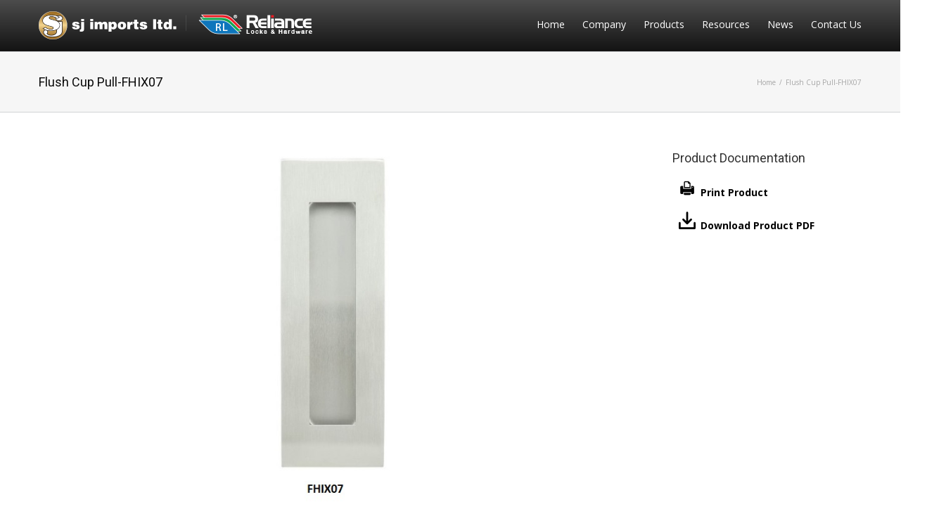

--- FILE ---
content_type: text/html; charset=UTF-8
request_url: https://sjimports.ca/product/knobs-pulls/barn-door-pulls/recessed-flush-pull-fhix07/
body_size: 125326
content:
<!DOCTYPE html>
<html xmlns="https://www.w3.org/1999/xhtml" lang="en-US" xmlns:og="http://opengraphprotocol.org/schema/" xmlns:fb="http://www.facebook.com/2008/fbml">
<head>
		

	<meta http-equiv="Content-Type" content="text/html; charset=utf-8"/>

	<title>
	SJ Imports Ltd   &#8211;  Flush Cup Pull-FHIX07	</title>

	
	<!--[if lte IE 8]>
	<script type="text/javascript" src="https://sjimports.ca/wp-content/themes/Avada/js/html5shiv.js"></script>
	<![endif]-->

	
		<meta name="viewport" content="width=device-width, initial-scale=1, maximum-scale=1" />
	
		<link rel="shortcut icon" href="https://sjimports.ca/wp-content/uploads/2014/09/favicon.png" type="image/x-icon" />
	
	
	
	
	
	<meta name='robots' content='max-image-preview:large' />
<link rel='dns-prefetch' href='//s.w.org' />
<link rel="alternate" type="application/rss+xml" title="SJ Imports Ltd &raquo; Feed" href="https://sjimports.ca/feed/" />
<link rel="alternate" type="application/rss+xml" title="SJ Imports Ltd &raquo; Comments Feed" href="https://sjimports.ca/comments/feed/" />
<meta property="og:title" content="Flush Cup Pull-FHIX07"/><meta property="og:type" content="article"/><meta property="og:url" content="https://sjimports.ca/product/knobs-pulls/barn-door-pulls/recessed-flush-pull-fhix07/"/><meta property="og:site_name" content="SJ Imports Ltd"/><meta property="og:image" content="https://sjimports.ca/wp-content/uploads/2020/12/FHIX07.jpg"/><!-- This site uses the Google Analytics by ExactMetrics plugin v6.4.0 - Using Analytics tracking - https://www.exactmetrics.com/ -->
<script type="text/javascript" data-cfasync="false">
    (window.gaDevIds=window.gaDevIds||[]).push("dNDMyYj");
	var em_version         = '6.4.0';
	var em_track_user      = true;
	var em_no_track_reason = '';
	
	var disableStr = 'ga-disable-UA-58428859-1';

	/* Function to detect opted out users */
	function __gaTrackerIsOptedOut() {
		return document.cookie.indexOf(disableStr + '=true') > -1;
	}

	/* Disable tracking if the opt-out cookie exists. */
	if ( __gaTrackerIsOptedOut() ) {
		window[disableStr] = true;
	}

	/* Opt-out function */
	function __gaTrackerOptout() {
	  document.cookie = disableStr + '=true; expires=Thu, 31 Dec 2099 23:59:59 UTC; path=/';
	  window[disableStr] = true;
	}

	if ( 'undefined' === typeof gaOptout ) {
		function gaOptout() {
			__gaTrackerOptout();
		}
	}
	
	if ( em_track_user ) {
		(function(i,s,o,g,r,a,m){i['GoogleAnalyticsObject']=r;i[r]=i[r]||function(){
			(i[r].q=i[r].q||[]).push(arguments)},i[r].l=1*new Date();a=s.createElement(o),
			m=s.getElementsByTagName(o)[0];a.async=1;a.src=g;m.parentNode.insertBefore(a,m)
		})(window,document,'script','//www.google-analytics.com/analytics.js','__gaTracker');

window.ga = __gaTracker;		__gaTracker('create', 'UA-58428859-1', 'auto');
		__gaTracker('set', 'forceSSL', true);
		__gaTracker('require', 'linkid', 'linkid.js');
		__gaTracker('send','pageview');
		__gaTracker( function() { window.ga = __gaTracker; } );
	} else {
		console.log( "" );
		(function() {
			/* https://developers.google.com/analytics/devguides/collection/analyticsjs/ */
			var noopfn = function() {
				return null;
			};
			var noopnullfn = function() {
				return null;
			};
			var Tracker = function() {
				return null;
			};
			var p = Tracker.prototype;
			p.get = noopfn;
			p.set = noopfn;
			p.send = noopfn;
			var __gaTracker = function() {
				var len = arguments.length;
				if ( len === 0 ) {
					return;
				}
				var f = arguments[len-1];
				if ( typeof f !== 'object' || f === null || typeof f.hitCallback !== 'function' ) {
					console.log( 'Not running function __gaTracker(' + arguments[0] + " ....) because you are not being tracked. " + em_no_track_reason );
					return;
				}
				try {
					f.hitCallback();
				} catch (ex) {

				}
			};
			__gaTracker.create = function() {
				return new Tracker();
			};
			__gaTracker.getByName = noopnullfn;
			__gaTracker.getAll = function() {
				return [];
			};
			__gaTracker.remove = noopfn;
			window['__gaTracker'] = __gaTracker;
			window.ga = __gaTracker;		})();
		}
</script>
<!-- / Google Analytics by ExactMetrics -->
<script type="text/javascript">
window._wpemojiSettings = {"baseUrl":"https:\/\/s.w.org\/images\/core\/emoji\/13.1.0\/72x72\/","ext":".png","svgUrl":"https:\/\/s.w.org\/images\/core\/emoji\/13.1.0\/svg\/","svgExt":".svg","source":{"concatemoji":"https:\/\/sjimports.ca\/wp-includes\/js\/wp-emoji-release.min.js?ver=5.9.12"}};
/*! This file is auto-generated */
!function(e,a,t){var n,r,o,i=a.createElement("canvas"),p=i.getContext&&i.getContext("2d");function s(e,t){var a=String.fromCharCode;p.clearRect(0,0,i.width,i.height),p.fillText(a.apply(this,e),0,0);e=i.toDataURL();return p.clearRect(0,0,i.width,i.height),p.fillText(a.apply(this,t),0,0),e===i.toDataURL()}function c(e){var t=a.createElement("script");t.src=e,t.defer=t.type="text/javascript",a.getElementsByTagName("head")[0].appendChild(t)}for(o=Array("flag","emoji"),t.supports={everything:!0,everythingExceptFlag:!0},r=0;r<o.length;r++)t.supports[o[r]]=function(e){if(!p||!p.fillText)return!1;switch(p.textBaseline="top",p.font="600 32px Arial",e){case"flag":return s([127987,65039,8205,9895,65039],[127987,65039,8203,9895,65039])?!1:!s([55356,56826,55356,56819],[55356,56826,8203,55356,56819])&&!s([55356,57332,56128,56423,56128,56418,56128,56421,56128,56430,56128,56423,56128,56447],[55356,57332,8203,56128,56423,8203,56128,56418,8203,56128,56421,8203,56128,56430,8203,56128,56423,8203,56128,56447]);case"emoji":return!s([10084,65039,8205,55357,56613],[10084,65039,8203,55357,56613])}return!1}(o[r]),t.supports.everything=t.supports.everything&&t.supports[o[r]],"flag"!==o[r]&&(t.supports.everythingExceptFlag=t.supports.everythingExceptFlag&&t.supports[o[r]]);t.supports.everythingExceptFlag=t.supports.everythingExceptFlag&&!t.supports.flag,t.DOMReady=!1,t.readyCallback=function(){t.DOMReady=!0},t.supports.everything||(n=function(){t.readyCallback()},a.addEventListener?(a.addEventListener("DOMContentLoaded",n,!1),e.addEventListener("load",n,!1)):(e.attachEvent("onload",n),a.attachEvent("onreadystatechange",function(){"complete"===a.readyState&&t.readyCallback()})),(n=t.source||{}).concatemoji?c(n.concatemoji):n.wpemoji&&n.twemoji&&(c(n.twemoji),c(n.wpemoji)))}(window,document,window._wpemojiSettings);
</script>
<style type="text/css">
img.wp-smiley,
img.emoji {
	display: inline !important;
	border: none !important;
	box-shadow: none !important;
	height: 1em !important;
	width: 1em !important;
	margin: 0 0.07em !important;
	vertical-align: -0.1em !important;
	background: none !important;
	padding: 0 !important;
}
</style>
	<link rel='stylesheet' id='wp-block-library-css'  href='https://sjimports.ca/wp-includes/css/dist/block-library/style.min.css?ver=5.9.12' type='text/css' media='all' />
<style id='global-styles-inline-css' type='text/css'>
body{--wp--preset--color--black: #000000;--wp--preset--color--cyan-bluish-gray: #abb8c3;--wp--preset--color--white: #ffffff;--wp--preset--color--pale-pink: #f78da7;--wp--preset--color--vivid-red: #cf2e2e;--wp--preset--color--luminous-vivid-orange: #ff6900;--wp--preset--color--luminous-vivid-amber: #fcb900;--wp--preset--color--light-green-cyan: #7bdcb5;--wp--preset--color--vivid-green-cyan: #00d084;--wp--preset--color--pale-cyan-blue: #8ed1fc;--wp--preset--color--vivid-cyan-blue: #0693e3;--wp--preset--color--vivid-purple: #9b51e0;--wp--preset--gradient--vivid-cyan-blue-to-vivid-purple: linear-gradient(135deg,rgba(6,147,227,1) 0%,rgb(155,81,224) 100%);--wp--preset--gradient--light-green-cyan-to-vivid-green-cyan: linear-gradient(135deg,rgb(122,220,180) 0%,rgb(0,208,130) 100%);--wp--preset--gradient--luminous-vivid-amber-to-luminous-vivid-orange: linear-gradient(135deg,rgba(252,185,0,1) 0%,rgba(255,105,0,1) 100%);--wp--preset--gradient--luminous-vivid-orange-to-vivid-red: linear-gradient(135deg,rgba(255,105,0,1) 0%,rgb(207,46,46) 100%);--wp--preset--gradient--very-light-gray-to-cyan-bluish-gray: linear-gradient(135deg,rgb(238,238,238) 0%,rgb(169,184,195) 100%);--wp--preset--gradient--cool-to-warm-spectrum: linear-gradient(135deg,rgb(74,234,220) 0%,rgb(151,120,209) 20%,rgb(207,42,186) 40%,rgb(238,44,130) 60%,rgb(251,105,98) 80%,rgb(254,248,76) 100%);--wp--preset--gradient--blush-light-purple: linear-gradient(135deg,rgb(255,206,236) 0%,rgb(152,150,240) 100%);--wp--preset--gradient--blush-bordeaux: linear-gradient(135deg,rgb(254,205,165) 0%,rgb(254,45,45) 50%,rgb(107,0,62) 100%);--wp--preset--gradient--luminous-dusk: linear-gradient(135deg,rgb(255,203,112) 0%,rgb(199,81,192) 50%,rgb(65,88,208) 100%);--wp--preset--gradient--pale-ocean: linear-gradient(135deg,rgb(255,245,203) 0%,rgb(182,227,212) 50%,rgb(51,167,181) 100%);--wp--preset--gradient--electric-grass: linear-gradient(135deg,rgb(202,248,128) 0%,rgb(113,206,126) 100%);--wp--preset--gradient--midnight: linear-gradient(135deg,rgb(2,3,129) 0%,rgb(40,116,252) 100%);--wp--preset--duotone--dark-grayscale: url('#wp-duotone-dark-grayscale');--wp--preset--duotone--grayscale: url('#wp-duotone-grayscale');--wp--preset--duotone--purple-yellow: url('#wp-duotone-purple-yellow');--wp--preset--duotone--blue-red: url('#wp-duotone-blue-red');--wp--preset--duotone--midnight: url('#wp-duotone-midnight');--wp--preset--duotone--magenta-yellow: url('#wp-duotone-magenta-yellow');--wp--preset--duotone--purple-green: url('#wp-duotone-purple-green');--wp--preset--duotone--blue-orange: url('#wp-duotone-blue-orange');--wp--preset--font-size--small: 13px;--wp--preset--font-size--medium: 20px;--wp--preset--font-size--large: 36px;--wp--preset--font-size--x-large: 42px;}.has-black-color{color: var(--wp--preset--color--black) !important;}.has-cyan-bluish-gray-color{color: var(--wp--preset--color--cyan-bluish-gray) !important;}.has-white-color{color: var(--wp--preset--color--white) !important;}.has-pale-pink-color{color: var(--wp--preset--color--pale-pink) !important;}.has-vivid-red-color{color: var(--wp--preset--color--vivid-red) !important;}.has-luminous-vivid-orange-color{color: var(--wp--preset--color--luminous-vivid-orange) !important;}.has-luminous-vivid-amber-color{color: var(--wp--preset--color--luminous-vivid-amber) !important;}.has-light-green-cyan-color{color: var(--wp--preset--color--light-green-cyan) !important;}.has-vivid-green-cyan-color{color: var(--wp--preset--color--vivid-green-cyan) !important;}.has-pale-cyan-blue-color{color: var(--wp--preset--color--pale-cyan-blue) !important;}.has-vivid-cyan-blue-color{color: var(--wp--preset--color--vivid-cyan-blue) !important;}.has-vivid-purple-color{color: var(--wp--preset--color--vivid-purple) !important;}.has-black-background-color{background-color: var(--wp--preset--color--black) !important;}.has-cyan-bluish-gray-background-color{background-color: var(--wp--preset--color--cyan-bluish-gray) !important;}.has-white-background-color{background-color: var(--wp--preset--color--white) !important;}.has-pale-pink-background-color{background-color: var(--wp--preset--color--pale-pink) !important;}.has-vivid-red-background-color{background-color: var(--wp--preset--color--vivid-red) !important;}.has-luminous-vivid-orange-background-color{background-color: var(--wp--preset--color--luminous-vivid-orange) !important;}.has-luminous-vivid-amber-background-color{background-color: var(--wp--preset--color--luminous-vivid-amber) !important;}.has-light-green-cyan-background-color{background-color: var(--wp--preset--color--light-green-cyan) !important;}.has-vivid-green-cyan-background-color{background-color: var(--wp--preset--color--vivid-green-cyan) !important;}.has-pale-cyan-blue-background-color{background-color: var(--wp--preset--color--pale-cyan-blue) !important;}.has-vivid-cyan-blue-background-color{background-color: var(--wp--preset--color--vivid-cyan-blue) !important;}.has-vivid-purple-background-color{background-color: var(--wp--preset--color--vivid-purple) !important;}.has-black-border-color{border-color: var(--wp--preset--color--black) !important;}.has-cyan-bluish-gray-border-color{border-color: var(--wp--preset--color--cyan-bluish-gray) !important;}.has-white-border-color{border-color: var(--wp--preset--color--white) !important;}.has-pale-pink-border-color{border-color: var(--wp--preset--color--pale-pink) !important;}.has-vivid-red-border-color{border-color: var(--wp--preset--color--vivid-red) !important;}.has-luminous-vivid-orange-border-color{border-color: var(--wp--preset--color--luminous-vivid-orange) !important;}.has-luminous-vivid-amber-border-color{border-color: var(--wp--preset--color--luminous-vivid-amber) !important;}.has-light-green-cyan-border-color{border-color: var(--wp--preset--color--light-green-cyan) !important;}.has-vivid-green-cyan-border-color{border-color: var(--wp--preset--color--vivid-green-cyan) !important;}.has-pale-cyan-blue-border-color{border-color: var(--wp--preset--color--pale-cyan-blue) !important;}.has-vivid-cyan-blue-border-color{border-color: var(--wp--preset--color--vivid-cyan-blue) !important;}.has-vivid-purple-border-color{border-color: var(--wp--preset--color--vivid-purple) !important;}.has-vivid-cyan-blue-to-vivid-purple-gradient-background{background: var(--wp--preset--gradient--vivid-cyan-blue-to-vivid-purple) !important;}.has-light-green-cyan-to-vivid-green-cyan-gradient-background{background: var(--wp--preset--gradient--light-green-cyan-to-vivid-green-cyan) !important;}.has-luminous-vivid-amber-to-luminous-vivid-orange-gradient-background{background: var(--wp--preset--gradient--luminous-vivid-amber-to-luminous-vivid-orange) !important;}.has-luminous-vivid-orange-to-vivid-red-gradient-background{background: var(--wp--preset--gradient--luminous-vivid-orange-to-vivid-red) !important;}.has-very-light-gray-to-cyan-bluish-gray-gradient-background{background: var(--wp--preset--gradient--very-light-gray-to-cyan-bluish-gray) !important;}.has-cool-to-warm-spectrum-gradient-background{background: var(--wp--preset--gradient--cool-to-warm-spectrum) !important;}.has-blush-light-purple-gradient-background{background: var(--wp--preset--gradient--blush-light-purple) !important;}.has-blush-bordeaux-gradient-background{background: var(--wp--preset--gradient--blush-bordeaux) !important;}.has-luminous-dusk-gradient-background{background: var(--wp--preset--gradient--luminous-dusk) !important;}.has-pale-ocean-gradient-background{background: var(--wp--preset--gradient--pale-ocean) !important;}.has-electric-grass-gradient-background{background: var(--wp--preset--gradient--electric-grass) !important;}.has-midnight-gradient-background{background: var(--wp--preset--gradient--midnight) !important;}.has-small-font-size{font-size: var(--wp--preset--font-size--small) !important;}.has-medium-font-size{font-size: var(--wp--preset--font-size--medium) !important;}.has-large-font-size{font-size: var(--wp--preset--font-size--large) !important;}.has-x-large-font-size{font-size: var(--wp--preset--font-size--x-large) !important;}
</style>
<link rel='stylesheet' id='contact-form-7-css'  href='https://sjimports.ca/wp-content/plugins/contact-form-7/includes/css/styles.css?ver=5.3.2' type='text/css' media='all' />
<link rel='stylesheet' id='jquery-smooth-scroll-css'  href='https://sjimports.ca/wp-content/plugins/jquery-smooth-scroll/css/style.css?ver=5.9.12' type='text/css' media='all' />
<link rel='stylesheet' id='exactmetrics-popular-posts-style-css'  href='https://sjimports.ca/wp-content/plugins/google-analytics-dashboard-for-wp/assets/css/frontend.min.css?ver=6.4.0' type='text/css' media='all' />
<link rel='stylesheet' id='avada-child-stylesheet-css'  href='https://sjimports.ca/wp-content/themes/Avada/style.css?ver=5.9.12' type='text/css' media='all' />
<link rel='stylesheet' id='avada-stylesheet-css'  href='https://sjimports.ca/wp-content/themes/Avada-Child-Theme/style.css?ver=5.9.12' type='text/css' media='all' />
<!--[if lte IE 9]>
<link rel='stylesheet' id='avada-shortcodes-css'  href='https://sjimports.ca/wp-content/themes/Avada/shortcodes.css?ver=5.9.12' type='text/css' media='all' />
<![endif]-->
<link rel='stylesheet' id='fontawesome-css'  href='https://sjimports.ca/wp-content/themes/Avada/fonts/fontawesome/font-awesome.css?ver=5.9.12' type='text/css' media='all' />
<link rel='stylesheet' id='avada-animations-css'  href='https://sjimports.ca/wp-content/themes/Avada/css/animations.css?ver=5.9.12' type='text/css' media='all' />
<!--[if lte IE 8]>
<link rel='stylesheet' id='avada-IE8-css'  href='https://sjimports.ca/wp-content/themes/Avada/css/ie8.css?ver=5.9.12' type='text/css' media='all' />
<![endif]-->
<!--[if IE]>
<link rel='stylesheet' id='avada-IE-css'  href='https://sjimports.ca/wp-content/themes/Avada/css/ie.css?ver=5.9.12' type='text/css' media='all' />
<![endif]-->
<link rel='stylesheet' id='avada-media-css'  href='https://sjimports.ca/wp-content/themes/Avada/css/media.css?ver=5.9.12' type='text/css' media='all' />
<link rel='stylesheet' id='avada-ipad-css'  href='https://sjimports.ca/wp-content/themes/Avada/css/ipad.css?ver=5.9.12' type='text/css' media='all' />
<script type='text/javascript' id='exactmetrics-frontend-script-js-extra'>
/* <![CDATA[ */
var exactmetrics_frontend = {"js_events_tracking":"true","download_extensions":"zip,mp3,mpeg,pdf,docx,pptx,xlsx,jpeg,png,gif,tiff,rar","inbound_paths":"[{\"path\":\"\\\/go\\\/\",\"label\":\"affiliate\"},{\"path\":\"\\\/recommend\\\/\",\"label\":\"affiliate\"}]","home_url":"https:\/\/sjimports.ca","hash_tracking":"false"};
/* ]]> */
</script>
<script type='text/javascript' src='https://sjimports.ca/wp-content/plugins/google-analytics-dashboard-for-wp/assets/js/frontend.min.js?ver=6.4.0' id='exactmetrics-frontend-script-js'></script>
<script type='text/javascript' src='https://sjimports.ca/wp-includes/js/jquery/jquery.min.js?ver=3.6.0' id='jquery-core-js'></script>
<script type='text/javascript' src='https://sjimports.ca/wp-includes/js/jquery/jquery-migrate.min.js?ver=3.3.2' id='jquery-migrate-js'></script>
<link rel="https://api.w.org/" href="https://sjimports.ca/wp-json/" /><link rel="EditURI" type="application/rsd+xml" title="RSD" href="https://sjimports.ca/xmlrpc.php?rsd" />
<link rel="wlwmanifest" type="application/wlwmanifest+xml" href="https://sjimports.ca/wp-includes/wlwmanifest.xml" /> 
<link rel="canonical" href="https://sjimports.ca/product/knobs-pulls/barn-door-pulls/recessed-flush-pull-fhix07/" />
<link rel='shortlink' href='https://sjimports.ca/?p=2133' />
<link rel="alternate" type="application/json+oembed" href="https://sjimports.ca/wp-json/oembed/1.0/embed?url=https%3A%2F%2Fsjimports.ca%2Fproduct%2Fknobs-pulls%2Fbarn-door-pulls%2Frecessed-flush-pull-fhix07%2F" />
<link rel="alternate" type="text/xml+oembed" href="https://sjimports.ca/wp-json/oembed/1.0/embed?url=https%3A%2F%2Fsjimports.ca%2Fproduct%2Fknobs-pulls%2Fbarn-door-pulls%2Frecessed-flush-pull-fhix07%2F&#038;format=xml" />

	
	<!--[if lte IE 8]>
	<script type="text/javascript">
	jQuery(document).ready(function() {
	var imgs, i, w;
	var imgs = document.getElementsByTagName( 'img' );
	for( i = 0; i < imgs.length; i++ ) {
		w = imgs[i].getAttribute( 'width' );
		imgs[i].removeAttribute( 'width' );
		imgs[i].removeAttribute( 'height' );
	}
	});
	</script>
	
	<script src="https://sjimports.ca/wp-content/themes/Avada/js/excanvas.js"></script>
	
	<![endif]-->
	
	<!--[if lte IE 9]>
	<script type="text/javascript">
	jQuery(document).ready(function() {
	
	// Combine inline styles for body tag
	jQuery('body').each( function() {	
		var combined_styles = '<style>';

		jQuery( this ).find( 'style' ).each( function() {
			combined_styles += jQuery(this).html();
			jQuery(this).remove();
		});

		combined_styles += '</style>';

		jQuery( this ).prepend( combined_styles );
	});
	});
	</script>
	
	<![endif]-->	
	
	<script type="text/javascript">
	/*@cc_on
		@if (@_jscript_version == 10)
			document.write('<style type="text/css">.search input,#searchform input {padding-left:10px;} .avada-select-parent .select-arrow,.select-arrow{height:33px;background-color:#ffffff;}.search input{padding-left:5px;}header .tagline{margin-top:3px;}.star-rating span:before {letter-spacing: 0;}.avada-select-parent .select-arrow,.gravity-select-parent .select-arrow,.wpcf7-select-parent .select-arrow,.select-arrow{background: #fff;}.star-rating{width: 5.2em;}.star-rating span:before {letter-spacing: 0.1em;}</style>');
		@end
	@*/

	var doc = document.documentElement;
	doc.setAttribute('data-useragent', navigator.userAgent);
	</script>

		<style type="text/css">
		Avada_3.6{color:green;}
	
	
		html, body { background-color:#ffffff; }
		
	
		@media only screen and (max-width: 1170px) {
		.header-social, #header, #footer, .footer-area, #slidingbar, .page-title{ padding-left: 20px !important; padding-right: 20px !important; }		
		#main { padding-left: 20px !important; padding-right: 20px !important; }
		.width-100 .fullwidth-box, .width-100 .fusion-section-separator {
			padding-left: 20px !important;
			padding-right: 20px !important;
		}
		.width-100 .fullwidth-box, .width-100 .fusion-section-separator {
			margin-left: -20px !important;
			margin-right: -20px !important;
		}
		
		#mobile-nav li a { padding-left: 20px; padding-right: 20px; }
		
		#mobile-nav li.mobile-nav-item .open-submenu { padding-right: 25px; }			
		#mobile-nav li.mobile-nav-item li a { padding-left: 32px; }
		#mobile-nav li.mobile-nav-item li li a { padding-left: 45px; }
		#mobile-nav li.mobile-nav-item li li li a { padding-left: 58px; }
		#mobile-nav li.mobile-nav-item li li li li a { padding-left: 71px; }		
	
		.rtl #mobile-nav li.mobile-nav-item .open-submenu { padding-left: 20px; padding-right: 15px; }
		.rtl #mobile-nav li.mobile-nav-item li a { padding-left: 0; padding-right: 32px; }
		.rtl #mobile-nav li.mobile-nav-item li li a { padding-left: 0; padding-right: 45px;	}
		.rtl #mobile-nav li.mobile-nav-item li li li a { padding-left: 0; padding-right: 58px; }
		.rtl #mobile-nav li.mobile-nav-item li li li li a { padding-left: 0; padding-left: 71px; }
	}
	@media only screen and (max-width: 800px) {
		.mobile-menu-design-modern .header-social { padding-left: 0 !important; padding-right: 0 !important; }
	}
	@media only screen and (min-device-width: 768px) and (max-device-width: 1366px) and (orientation: portrait) {
		.header-social, #header, #footer, .footer-area, .mobile-menu-design-modern .header-social { padding-left: 20px !important; padding-right: 20px !important; }
		#main { padding-left: 20px !important; padding-right: 20px !important; }
		.width-100 .fullwidth-box, .width-100 .fusion-section-separator {
			padding-left: 20px !important;
			padding-right: 20px !important;
		}
		.width-100 .fullwidth-box, .width-100 .fusion-section-separator {
			margin-left: -20px !important;
			margin-right: -20px !important;
		}
	}
	@media only screen and (max-width: 600px) {
		.mobile-menu-design-classic .header-social, #header, #footer, .footer-area, #slidingbar, .page-title { padding-left: 10px !important; padding-right: 10px !important; }
		.mobile-menu-design-modern .header-social { padding-left: 0 !important; padding-right: 0 !important; }
		#main { padding-left: 10px !important; padding-right: 10px !important; }
		.width-100 .fullwidth-box, .width-100 .fusion-section-separator {
			padding-left: 10px !important;
			padding-right: 10px !important;
		}
		.width-100 .fullwidth-box, .width-100 .fusion-section-separator {
			margin-left: -10px !important;
			margin-right: -10px !important;
		}
		
		#mobile-nav li a { padding-left: 10px; padding-right: 10px; }
		
		#mobile-nav li.mobile-nav-item .open-submenu { padding-right: 12px; }			
		#mobile-nav li.mobile-nav-item li a { padding-left: 22px; }
		#mobile-nav li.mobile-nav-item li li a { padding-left: 35px; }
		#mobile-nav li.mobile-nav-item li li li a { padding-left: 48px; }
		#mobile-nav li.mobile-nav-item li li li li a { padding-left: 61px; }		
	
		.rtl #mobile-nav li.mobile-nav-item .open-submenu { padding-left: 10px; padding-right: 15px; }
		.rtl #mobile-nav li.mobile-nav-item li a { padding-left: 0; padding-right: 22px; }
		.rtl #mobile-nav li.mobile-nav-item li li a { padding-left: 0; padding-right: 35px;	}
		.rtl #mobile-nav li.mobile-nav-item li li li a { padding-left: 0; padding-right: 48px; }
		.rtl #mobile-nav li.mobile-nav-item li li li li a { padding-left: 0; padding-left: 61px; }		
	}
	
	
	/*IE11 hack */
	@media screen and (-ms-high-contrast: active), (-ms-high-contrast: none) {
		.avada-select-parent .select-arrow,.select-arrow, 
		.wpcf7-select-parent .select-arrow{height:33px;line-height:33px;}
		.gravity-select-parent .select-arrow{height:24px;line-height:24px;}
		
		#wrapper .gf_browser_ie.gform_wrapper .button,
		#wrapper .gf_browser_ie.gform_wrapper .gform_footer input.button{ padding: 0 20px; }
	}

	a:hover, .tooltip-shortcode, #mobile-nav li.mobile-nav-item .open-submenu:hover,
#mobile-nav li.mobile-current-nav-item > .open-submenu {
	color:#0c7ec2;
}
#nav ul .current_page_item > a, #nav ul .current-menu-item > a, #nav ul > .current-menu-parent > a,
#sticky-nav ul .current_page_item > a, #sticky-nav ul .current-menu-item > a, #sticky-nav ul > .current-menu-parent > a,
.footer-area ul li a:hover,
.footer-area .fusion-tabs-widget .tab-holder .news-list li .post-holder a:hover,
#slidingbar-area ul li a:hover,
.portfolio-tabs li.active a, .faq-tabs li.active a,
.project-content .project-info .project-info-box a:hover,
#main .post h2 a:hover,
#main .about-author .title a:hover,
span.dropcap,.footer-area a:hover,#slidingbar-area a:hover,.copyright a:hover,
.sidebar .widget_categories li a:hover,
.sidebar .widget li a:hover,
#nav ul li > a:hover, #sticky-nav ul li > a:hover,
.date-and-formats .format-box i,
h5.toggle:hover a,
.tooltip-shortcode,.content-box-percentage,
.woocommerce .address .edit:hover:after,
.my_account_orders .order-actions a:hover:after,
.more a:hover:after,.read-more:hover:after,.entry-read-more a:hover:after,.pagination-prev:hover:before,.pagination-next:hover:after,.bbp-topic-pagination .prev:hover:before,.bbp-topic-pagination .next:hover:after,
.single-navigation a[rel=prev]:hover:before,.single-navigation a[rel=next]:hover:after,
.sidebar .widget_nav_menu li a:hover:before,.sidebar .widget_categories li a:hover:before,
.sidebar .widget .recentcomments:hover:before,.sidebar .widget_recent_entries li a:hover:before,
.sidebar .widget_archive li a:hover:before,.sidebar .widget_pages li a:hover:before,
.sidebar .widget_links li a:hover:before,.side-nav .arrow:hover:after,.woocommerce-tabs .tabs a:hover .arrow:after,
#wrapper #jtwt .jtwt_tweet a:hover,
.star-rating:before,.star-rating span:before,.price ins .amount, .avada-order-details .shop_table.order_details tfoot tr:last-child .amount,
.price > .amount,.woocommerce-pagination .prev:hover,.woocommerce-pagination .next:hover,.woocommerce-pagination .prev:hover:before,.woocommerce-pagination .next:hover:after,
.woocommerce-tabs .tabs li.active a,.woocommerce-tabs .tabs li.active a .arrow:after,
#wrapper .cart-checkout a:hover,#wrapper .cart-checkout a:hover:before,#wrapper .header-social .top-menu .cart-checkout a:hover,
.widget_shopping_cart_content .total .amount,.widget_layered_nav li a:hover:before,
.widget_product_categories li a:hover:before,#header-sticky .my-account-link-active:after,#header .my-account-link-active:after,.woocommerce-side-nav li.active a,.woocommerce-side-nav li.active a:after,.my_account_orders .order-number a,.shop_table .product-subtotal .amount,
.cart_totals .order-total .amount,form.checkout .shop_table tfoot .order-total .amount,#final-order-details .mini-order-details tr:last-child .amount,.rtl .more a:hover:before,.rtl .read-more:hover:before,.rtl .entry-read-more a:hover:before,#header-sticky .my-cart-link-active:after,.header-wrapper .my-cart-link-active:after,#wrapper .sidebar .current_page_item > a,#wrapper .sidebar .current-menu-item > a,#wrapper .sidebar .current_page_item > a:before,#wrapper .sidebar .current-menu-item > a:before,#wrapper .footer-area .current_page_item > a,#wrapper .footer-area .current-menu-item > a,#wrapper .footer-area .current_page_item > a:before,#wrapper .footer-area .current-menu-item > a:before,#wrapper #slidingbar-area .current_page_item > a,#wrapper #slidingbar-area .current-menu-item > a,#wrapper #slidingbar-area .current_page_item > a:before,#wrapper #slidingbar-area .current-menu-item > a:before,.side-nav ul > li.current_page_item > a,.side-nav li.current_page_ancestor > a,
.gform_wrapper span.ginput_total,.gform_wrapper span.ginput_product_price,.ginput_shipping_price,
.bbp-topics-front ul.super-sticky a:hover, .bbp-topics ul.super-sticky a:hover, .bbp-topics ul.sticky a:hover, .bbp-forum-content ul.sticky a:hover, .fusion-accordian .panel-title a:hover{
	color:#0c7ec2;
}
.fusion-content-boxes .heading-link:hover h2 {
	color:#0c7ec2 !important;
}
.fusion-content-boxes .heading-link:hover .icon i, .fusion-accordian .panel-title a:hover .fa-fusion-box {
	background-color: #0c7ec2 !important;
	border-color: #0c7ec2 !important;
}

.sidebar .image .image-extras .image-extras-content a:hover { color: #333333; }
.star-rating:before,.star-rating span:before {
	color:#0c7ec2;
}
.tagcloud a:hover,#slidingbar-area .tagcloud a:hover,.footer-area .tagcloud a:hover{ color: #FFFFFF; text-shadow: none; -moz-text-shadow: none; -webkit-text-shadow: none; }
#nav ul .current_page_item > a, #nav ul .current-menu-item  > a, #nav ul > .current-menu-parent > a, #nav ul .current-menu-ancestor > a, .navigation li.current-menu-ancestor > a,
#sticky-nav ul .current_page_item > a, #sticky-nav ul .current-menu-item > a, #sticky-nav ul > .current-menu-parent > a, #sticky-nav li.current-menu-ancestor > a,
#nav ul ul,#sticky-nav ul ul,
.reading-box,
.portfolio-tabs li.active a, .faq-tabs li.active a,
#wrapper .fusion-tabs-widget .tab-holder .tabs li.active a,
.post-content blockquote,
.progress-bar-content,
.pagination .current,
.bbp-topic-pagination .current,
.pagination a.inactive:hover,
.woocommerce-pagination .page-numbers.current,
.woocommerce-pagination .page-numbers:hover,
#wrapper .fusion-megamenu-wrapper .fusion-megamenu-holder,
#nav ul li > a:hover,#sticky-nav ul li > a:hover,.woocommerce-pagination .current,
.tagcloud a:hover,#header-sticky .my-account-link:hover:after,#header .my-account-link:hover:after,body #header-sticky .my-account-link-active:after,body #header .my-account-link-active:after,
#bbpress-forums div.bbp-topic-tags a:hover,
#wrapper .fusion-tabs .nav-tabs > .active > .tab-link:hover, #wrapper .fusion-tabs .nav-tabs > .active > .tab-link:focus, #wrapper .fusion-tabs .nav-tabs > .active > .tab-link,#wrapper .fusion-tabs.vertical-tabs .nav-tabs > li.active > .tab-link{
	border-color:#0c7ec2;
}
#wrapper .main-nav-search a:hover {border-top: 3px solid transparent;}
#wrapper .header-v4 .main-nav-search a:hover, #wrapper .header-v5 .main-nav-search a:hover {border-top: 0;}
#nav ul .current-menu-ancestor > a,.navigation li.current-menu-ancestor > a, #sticky-nav li.current-menu-ancestor > a {
	color: #0c7ec2;
}
#wrapper .side-nav li.current_page_item a{
	border-right-color:#0c7ec2;
	border-left-color:#0c7ec2;
}
.header-v2 .header-social, .header-v3 .header-social, .header-v4 .header-social,.header-v5 .header-social,.header-v2{
	border-top-color:#0c7ec2;
}

.fusion-accordian .panel-title .active .fa-fusion-box,
ul.circle-yes li:before,
.circle-yes ul li:before,
.progress-bar-content,
.pagination .current,
.bbp-topic-pagination .current,
.header-v3 .header-social,.header-v4 .header-social,.header-v5 .header-social,
.date-and-formats .date-box,.table-2 table thead,
.onsale,.woocommerce-pagination .current,
.woocommerce .social-share li a:hover i,
.price_slider_wrapper .ui-slider .ui-slider-range,
.tagcloud a:hover,.cart-loading,
#toTop:hover,
#bbpress-forums div.bbp-topic-tags a:hover,
#wrapper .search-table .search-button input[type="submit"]:hover,
ul.arrow li:before,
p.demo_store,
.avada-myaccount-data .digital-downloads li:before, .avada-thank-you .order_details li:before{
	background-color:#0c7ec2;
}
.woocommerce .social-share li a:hover i {
	border-color:#0c7ec2;
}
.bbp-topics-front ul.super-sticky, .bbp-topics ul.super-sticky, .bbp-topics ul.sticky, .bbp-forum-content ul.sticky	{
	background-color: #ffffe8;
	opacity: 1;
}


	#header-sticky .my-cart-link:after, #header-sticky a.search-link:after,
	#header .my-cart-link:after, #header a.search-link:after,
	#small-nav .my-cart-link:after, #small-nav a.search-link:after{ border: none; }
.mobile-nav-holder .mobile-selector, 
.mobile-topnav-holder .mobile-selector, 
#mobile-nav {
	background-color: #f9f9f9}
.mobile-nav-holder .mobile-selector, .mobile-topnav-holder .mobile-selector, #mobile-nav, #mobile-nav li a, #mobile-nav li a:hover, .mobile-nav-holder .mobile-selector .selector-down, .mobile-menu-design-modern .header-wrapper #mobile-nav { border-color: #dadada; }
.mobile-nav-holder .mobile-selector .selector-down:before, .mobile-menu-icons a, .mobile-menu-icons a:before{color:#dadada;}
#mobile-nav li a:hover {
	background-color: #f6f6f6}


body #header-sticky.sticky-header .sticky-shadow{background:rgba(255, 255, 255, 0.97);}
.no-rgba #header-sticky.sticky-header .sticky-shadow{background:#ffffff; filter: progid: DXImageTransform.Microsoft.Alpha(Opacity=97); opacity: 0.97;}

#header,#small-nav{
	background-color:#ffffff;
}

#main,#wrapper,
.fusion-separator .icon-wrapper, html, body, .bbp-arrow { background-color:#ffffff; }

.footer-area{
	background-color:#0a0909;
}
#wrapper .footer-area .fusion-tabs-widget .tab-holder .tabs li {
	border-color:#0a0909;
}

.footer-area{
	border-color:#e9eaee;
}

#footer{
	background-color:#282a2b;
}

#footer{
	border-color:#4B4C4D;
}

.sep-boxed-pricing .panel-heading{
	background-color:#62a2c4;
	border-color:#62a2c4;
}
.fusion-pricing-table .panel-body .price .integer-part, .fusion-pricing-table .panel-body .price .decimal-part,
.full-boxed-pricing.fusion-pricing-table .standout .panel-heading h3{
	color:#62a2c4;
}
.image .image-extras{
	background-image: linear-gradient(top, rgba(19,152,231,0.8) 0%, rgba(12,126,194,0.8) 100%);
	background-image: -o-linear-gradient(top, rgba(19,152,231,0.8) 0%, rgba(12,126,194,0.8) 100%);
	background-image: -moz-linear-gradient(top, rgba(19,152,231,0.8) 0%, rgba(12,126,194,0.8) 100%);
	background-image: -webkit-linear-gradient(top, rgba(19,152,231,0.8) 0%, rgba(12,126,194,0.8) 100%);
	background-image: -ms-linear-gradient(top, rgba(19,152,231,0.8) 0%, rgba(12,126,194,0.8) 100%);

	background-image: -webkit-gradient(
		linear,
		left top,
		left bottom,
		color-stop(0, rgba(19,152,231,0.8)),
		color-stop(1, rgba(12,126,194,0.8))
	);
	filter: progid:DXImageTransform.Microsoft.gradient(startColorstr='#1398e7', endColorstr='#0c7ec2')
			progid: DXImageTransform.Microsoft.Alpha(Opacity=0);
}
.no-cssgradients .image .image-extras{
	background:#1398e7;
}
.image:hover .image-extras {
	filter: progid:DXImageTransform.Microsoft.gradient(startColorstr='#1398e7', endColorstr='#0c7ec2')
 			progid: DXImageTransform.Microsoft.Alpha(Opacity=100);
 }
.portfolio-one .button,
#main .comment-submit,
#reviews input#submit,
.comment-form input[type="submit"],
.wpcf7-form input[type="submit"],.wpcf7-submit,
.bbp-submit-wrapper .button,
.button-default,
.button.default,
.price_slider_amount button,
.gform_wrapper .gform_button,
.woocommerce .single_add_to_cart_button,
.woocommerce button.button,
.woocommerce .shipping-calculator-form .button,
.woocommerce form.checkout #place_order,
.woocommerce .checkout_coupon .button,
.woocommerce .login .button,
.woocommerce .register .button,
.woocommerce .avada-order-details .order-again .button,
.woocommerce .avada-order-details .order-again .button{
	background: #90c9e8;
	color: #105378;
	
		
	background-image: -webkit-gradient( linear, left bottom, left top, from( #5aabd6 ), to( #90c9e8 ) );
	background-image: -webkit-linear-gradient( bottom,#5aabd6, #90c9e8 );
	background-image:	-moz-linear-gradient( bottom, #5aabd6, #90c9e8 );
	background-image:	  -o-linear-gradient( bottom, #5aabd6, #90c9e8 );
	background-image: linear-gradient( to top,#5aabd6, #90c9e8 );	

	filter: progid:DXImageTransform.Microsoft.gradient(startColorstr='#90c9e8', endColorstr='#5aabd6');
		
	-webkit-transition: all .2s;
	-moz-transition: all .2s;
	-ms-transition: all .2s;	
	-o-transition: all .2s;
	transition: all .2s;	
}
.no-cssgradients .portfolio-one .button,
.no-cssgradients #main .comment-submit,
.no-cssgradients #reviews input#submit,
.no-cssgradients .comment-form input[type="submit"],
.no-cssgradients .wpcf7-form input[type="submit"],
.no-cssgradients .wpcf7-submit,
.no-cssgradients .bbp-submit-wrapper .button,
.no-cssgradients .button-default,
.no-cssgradients .button.default,
.no-cssgradients .price_slider_amount button,
.no-cssgradients .gform_wrapper .gform_button,
.no-cssgradients .woocommerce .single_add_to_cart_button,
.no-cssgradients .woocommerce button.button,
.no-cssgradients .woocommerce .shipping-calculator-form .button,
.no-cssgradients .woocommerce form.checkout #place_order,
.no-cssgradients .woocommerce .checkout_coupon .button,
.no-cssgradients .woocommerce .login .button,
.no-cssgradients .woocommerce .register .button,
.no-cssgradients .woocommerce .avada-order-details .order-again .button{
	background:#90c9e8;
}
.portfolio-one .button:hover,
#main .comment-submit:hover,
#reviews input#submit:hover,
.comment-form input[type="submit"]:hover,
.wpcf7-form input[type="submit"]:hover,.wpcf7-submit:hover,
.bbp-submit-wrapper .button:hover,
.button-default:hover,
.button.default:hover,
.price_slider_amount button:hover,
.gform_wrapper .gform_button:hover,
.woocommerce .single_add_to_cart_button:hover,
.woocommerce .shipping-calculator-form .button:hover,
.woocommerce form.checkout #place_order:hover,
.woocommerce .checkout_coupon .button:hover,
.woocommerce .login .button:hover,
.woocommerce .register .button:hover,
.woocommerce .avada-order-details .order-again .button:hover{
	background: #5aabd6;
	color: #105378;
	
		
	background-image: -webkit-gradient( linear, left bottom, left top, from( #90c9e8 ), to( #5aabd6 ) );
	background-image: -webkit-linear-gradient( bottom, #90c9e8, #5aabd6 );
	background-image:	-moz-linear-gradient( bottom, #90c9e8}, #5aabd6 );
	background-image:	  -o-linear-gradient( bottom, #90c9e8, #5aabd6 );
	background-image: linear-gradient( to top, #90c9e8, #5aabd6 );

	filter: progid:DXImageTransform.Microsoft.gradient(startColorstr='#5aabd6', endColorstr='#90c9e8');
	}
.no-cssgradients .portfolio-one .button:hover,
.no-cssgradients #main .comment-submit:hover,
.no-cssgradients #reviews input#submit:hover,
.no-cssgradients .comment-form input[type="submit"]:hover,
.no-cssgradients .wpcf7-form input[type="submit"]:hover,
.no-cssgradients .wpcf7-submit:hover,
.no-cssgradients .bbp-submit-wrapper .button:hover,
.no-cssgradients .button-default:hover,
.no-cssgradinets .button.default:hover,
.no-cssgradients .price_slider_amount button:hover,
.no-cssgradients .gform_wrapper .gform_button:hover,
.no-cssgradients .woocommerce .single_add_to_cart_button:hover
.no-cssgradients .woocommerce .shipping-calculator-form .button:hover,
.no-cssgradients .woocommerce form.checkout #place_order:hover,
.no-cssgradients .woocommerce .checkout_coupon .button:hover,
.no-cssgradients .woocommerce .login .button:hover,
.no-cssgradients .woocommerce .register .button:hover,
.no-cssgradients .woocommerce .avada-order-details .order-again .button:hover{
	background:#5aabd6;
}

.image .image-extras .image-extras-content .icon.link-icon, .image .image-extras .image-extras-content .icon.gallery-icon { background-color:#333333; }
.image-extras .image-extras-content h3, .image .image-extras .image-extras-content h3 a, .image .image-extras .image-extras-content h4, .image .image-extras .image-extras-content h4 a,.image .image-extras .image-extras-content h3, .image .image-extras .image-extras-content h2, .image .image-extras .image-extras-content a,.image .image-extras .image-extras-content .cats,.image .image-extras .image-extras-content .cats a{ color:#333333; }

.page-title-container{border-color:#d2d3d4;}

.footer-area{
		background-image:url(https://sjimports.ca/wp-content/uploads/2014/10/footer-bg.png);
	background-repeat:no-repeat;
		background-position:center center;
					background-attachment:scroll;
		background-position:center center;
		-webkit-background-size: cover;
		-moz-background-size: cover;
		-o-background-size: cover;
		background-size: cover;
		
		
		padding-top: 43px;
	
		padding-bottom: 40px;
	}

#footer{
		padding-top: 18px;
	
		padding-bottom: 16px;
	}

.fontawesome-icon.circle-yes{
	background-color:#333333;
}

.fontawesome-icon.circle-yes{
	border-color:#333333;
}

.fontawesome-icon,
.avada-myaccount-data .digital-downloads li:before,
.avada-myaccount-data .digital-downloads li:after,
.avada-thank-you .order_details li:before,
.avada-thank-you .order_details li:after,
.post-content .error-menu li:before,
.post-content .error-menu li:after{
	color:#ffffff;
}

.fusion-title .title-sep,.product .product-border{
	border-color:#e0dede;
}

.review blockquote q,.post-content blockquote,form.checkout .payment_methods .payment_box{
	background-color:#f6f3f3;
}
.fusion-testimonials .author:after{
	border-top-color:#f6f3f3;
}

.review blockquote q,.post-content blockquote{
	color:#747474;
}



body, #nav ul li ul li a, #sticky-nav ul li ul li a,
#wrapper .fusion-megamenu-wrapper .fusion-megamenu-widgets-container,
.more,
.avada-container h3,
.meta .date,
.review blockquote q,
.review blockquote div strong,
.image .image-extras .image-extras-content h4,
.image .image-extras .image-extras-content h4 a,
.project-content .project-info h4,
.post-content blockquote,
.button-default, .button-large, .button-small, .button-medium,.button-xlarge,
.button.large, .button.small, .button.medium,.button.xlarge,
.ei-title h3,.cart-contents,
.comment-form input[type="submit"],
.wpcf7-form input[type="submit"],
.gform_wrapper .gform_button,
.woocommerce-success-message .button,
.woocommerce .single_add_to_cart_button,
.woocommerce button.button,
.woocommerce .shipping-calculator-form .button,
.woocommerce form.checkout #place_order,
.woocommerce .checkout_coupon .button,
.woocommerce .login .button,
.woocommerce .register .button,
.page-title h3,
.blog-shortcode h3.timeline-title,
#reviews #comments > h2,
.image .image-extras .image-extras-content h3,
.image .image-extras .image-extras-content h2,
.image .image-extras .image-extras-content a,
.image .image-extras .image-extras-content .cats,
.image .image-extras .image-extras-content .cats a,
.image .image-extras .image-extras-content .price {
	font-family:"Open Sans", Arial, Helvetica, sans-serif;
}

.avada-container h3,
.review blockquote div strong,
.footer-area  h3,
#slidingbar-area  h3,
.button-default, .button-large, .button-small, .button-medium,.button-xlarge,
.button.large, .button.small, .button.medium,.button.xlarge,
.woocommerce .single_add_to_cart_button,
.woocommerce button.button,
.woocommerce .shipping-calculator-form .button,
.woocommerce form.checkout #place_order,
.woocommerce .checkout_coupon .button,
.woocommerce .login .button,
.woocommerce .register .button,
.woocommerce .avada-order-details .order-again .button,
.comment-form input[type="submit"],
.wpcf7-form input[type="submit"],
.gform_wrapper .gform_button{
	font-weight:bold;
}
.meta .date,
.review blockquote q,
.post-content blockquote{
	font-style:italic;
}


#nav, #sticky-nav, .navigation,
.side-nav li a{
	font-family:"Open Sans", Arial, Helvetica, sans-serif;
}

#main .reading-box h2,
#main h2,
.page-title h1,
.image .image-extras .image-extras-content h3,.image .image-extras .image-extras-content h3 a,
#main .post h2,
.sidebar .widget h3,
#wrapper .fusion-tabs-widget .tab-holder .tabs li a,
.share-box h4,
.project-content h3,
.author .author_title,
.fusion-pricing-table .title-row,
.fusion-pricing-table .pricing-row,
.fusion-person .person-desc .person-author .person-author-wrapper,
.fusion-accordian .panel-title,
.fusion-accordian .panel-heading a,
.post-content h1, .post-content h2, .post-content h3, .post-content h4, .post-content h5, .post-content h6,
.ei-title h2, #header-sticky,#header .tagline,
table th,.project-content .project-info h4,
.woocommerce-success-message .msg,.product-title, .cart-empty,
#wrapper .fusion-megamenu-wrapper .fusion-megamenu-title,
.main-flex .slide-content h2, .main-flex .slide-content h3,
.fusion-modal .modal-title, .popover .popover-title,
.fusion-flip-box .flip-box-heading-back{
	font-family:"Roboto", Arial, Helvetica, sans-serif;
}


.footer-area  h3,#slidingbar-area  h3{
	font-family:"Roboto", Arial, Helvetica, sans-serif;
}

body,.sidebar .slide-excerpt h2, .footer-area .slide-excerpt h2,#slidingbar-area .slide-excerpt h2,
#jtwt .jtwt_tweet, .sidebar #jtwt .jtwt_tweet {
	font-size:14px;
		line-height:21px;
}
.project-content .project-info h4,.gform_wrapper label,.gform_wrapper .gfield_description,
.footer-area ul, #slidingbar-area ul, .fusion-tabs-widget .tab-holder .news-list li .post-holder a,
.fusion-tabs-widget .tab-holder .news-list li .post-holder .meta, .review blockquote q{
	font-size:14px;
		line-height:21px;
}
.blog-shortcode h3.timeline-title { font-size:14px;line-height:14px; }
.counter-box-content, .fusion-alert,.fusion-progressbar .sr-only{ font-size:14px; }

body,.sidebar .slide-excerpt h2, .footer-area .slide-excerpt h2,#slidingbar-area .slide-excerpt h2{
	line-height:24px;
}
.project-content .project-info h4,.fusion-accordian .panel-body{
	line-height:24px;
}

#nav,#sticky-nav,.navigation,a.search-link{font-size:14px;}

#wrapper #nav ul li ul li > a, #wrapper #sticky-nav ul li ul li > a{font-size:13px;}

.header-social *{font-size:12px;}

.page-title ul li,page-title ul li a{font-size:10px;}

.side-nav li a{font-size:14px;}

.sidebar .widget h3{font-size:16px;}

#slidingbar-area h3{font-size:13px;line-height:13px;}

.footer-area h3{font-size:13px;line-height:13px;}

.copyright{font-size:12px;}

#wrapper .fusion-megamenu-wrapper .fusion-megamenu-title{font-size:18px;}

@media (min-width: 1170px ) {
	#wrapper .fusion-megamenu-wrapper {
		width:1170px;
	}
	#wrapper .fusion-megamenu-wrapper.col-span-2 {
		width: 195px;
	}
	#wrapper .fusion-megamenu-wrapper.col-span-4 {
		width: 390px;
	}
	#wrapper .fusion-megamenu-wrapper.col-span-6 {
		width: 585px;
	}
	#wrapper .fusion-megamenu-wrapper.col-span-8 {
		width: 780px;
	}	
	#wrapper .fusion-megamenu-wrapper.col-span-10 {
		width: 975px;
	}
}

#header-sticky .avada-row,#header .avada-row, #main .avada-row, .footer-area .avada-row,#slidingbar-area .avada-row, #footer .avada-row, .page-title, .header-social .avada-row, #small-nav .avada-row{ max-width:1170px; }


.post-content h1{
	font-size:34px;
		line-height:51px;
}

.post-content h1{
	line-height:48px;
}

#wrapper .post-content h2,#wrapper .fusion-title h2,#wrapper #main .post-content .fusion-title h2,#wrapper .title h2,#wrapper #main .post-content .title h2,#wrapper  #main .post h2, #wrapper  #main .post h2, #wrapper .woocommerce .checkout h3, #main .portfolio h2 {
	font-size:18px;
		line-height:27px;
}

#wrapper .post-content h2,#wrapper .fusion-title h2,#wrapper #main .post-content .fusion-title h2,#wrapper .title h2,#wrapper #main .post-content .title h2,#wrapper #main .post h2,#wrapper  .woocommerce .checkout h3, .cart-empty{
	line-height:27px;
}

.post-content h3,.project-content h3,#header .tagline,.product-title{
	font-size:16px;
		line-height:24px;
}
p.demo_store,.fusion-modal .modal-title { font-size:16px; }

.post-content h3,.project-content h3,#header .tagline,.product-title{
	line-height:24px;
}

.post-content h4, .portfolio-item .portfolio-content h4, .image-extras .image-extras-content h3, .image-extras .image-extras-content h3 a, .image .image-extras .image-extras-content a,
.fusion-person .person-author-wrapper .person-name, .fusion-person .person-author-wrapper .person-title
{
	font-size:13px;
		line-height:20px;
}
#wrapper .fusion-tabs-widget .tab-holder .tabs li a,.person-author-wrapper, #reviews #comments > h2,
.popover .popover-title,.fusion-flip-box .flip-box-heading-back{
	font-size:13px;
}
.fusion-accordian .panel-title a,.fusion-sharing-box h4{font-size:13px;}

.post-content h4, #reviews #comments > h2,
.fusion-sharing-box h4,
.fusion-person .person-author-wrapper .person-name, .fusion-person .person-author-wrapper .person-title {
	line-height:20px;
}

.post-content h5{
	font-size:12px;
		line-height:18px;
}

.post-content h5{
	line-height:18px;
}

.post-content h6{
	font-size:11px;
		line-height:17px;
}

.post-content h6{
	line-height:17px;
}

.ei-title h2{
	font-size:42px;
		line-height:63px;
}

.ei-title h3{
	font-size:20px;
		line-height:30px;
}

.image .image-extras .image-extras-content h4, .image .image-extras .image-extras-content h4 a, .image .image-extras .image-extras-content .cats, .image .image-extras .image-extras-content .cats a, .fusion-recent-posts .columns .column .meta {
	font-size:12px;
		line-height:18px;
}
.post .meta-info, .fusion-blog-grid .entry-meta-single, .fusion-blog-timeline .entry-meta-single, .fusion-blog-grid .entry-comments, .fusion-blog-timeline .entry-comments, .fusion-blog-grid .entry-read-more, .fusion-blog-timeline .entry-read-more, .fusion-blog-medium .entry-meta, .fusion-blog-large .entry-meta, .fusion-blog-medium-alternate .entry-meta, .fusion-blog-large-alternate .entry-meta, .fusion-blog-medium-alternate .entry-read-more, .fusion-blog-large-alternate .entry-read-more, .fusion-recent-posts .columns .column .meta, .post .single-line-meta { font-size:12px; }

.cart-contents *, .top-menu .cart-content a .cart-title, .top-menu .cart-content a .quantity, .image .image-extras .image-extras-content .product-buttons a, .product-buttons a, #header-sticky .cart-content a .cart-title, #header-sticky .cart-content a .quantity, #header .cart-content a .cart-title, #header .cart-content a .quantity, .sticky-header #sticky-nav .cart-checkout a, #header .cart-checkout a {
	font-size:12px;
		line-height:18px;
}

.pagination, .woocommerce-pagination, .pagination .pagination-next, .woocommerce-pagination .next, .pagination .pagination-prev, .woocommerce-pagination .prev { font-size:12px; }

body,.post .post-content,.post-content blockquote,#wrapper .fusion-tabs-widget .tab-holder .news-list li .post-holder .meta,.sidebar #jtwt,#wrapper .meta,.review blockquote div,.search input,.project-content .project-info h4,.title-row,.simple-products-slider .price .amount,
.quantity .qty,.quantity .minus,.quantity .plus,.timeline-layout h3.timeline-title, .blog-timeline-layout h3.timeline-title, #reviews #comments > h2,
.sidebar .widget_nav_menu li, .sidebar .widget_categories li, .sidebar .widget_product_categories li, .sidebar .widget_meta li, .sidebar .widget .recentcomments, .sidebar .widget_recent_entries li, .sidebar .widget_archive li, .sidebar .widget_pages li, .sidebar .widget_links li, .sidebar .widget_layered_nav li, .sidebar .widget_product_categories li
{color:#747474;}

.post-content h1,.title h1,.woocommerce-success-message .msg, .woocommerce-message{
	color:#333333;
}

#main .post h2,.post-content h2,.fusion-title h2,.title h2,.woocommerce-tabs h2,.search-page-search-form h2, .cart-empty, .woocommerce h2, .woocommerce .checkout h3{
	color:#333333;
}

.post-content h3,.sidebar .widget h3,.project-content h3,.fusion-title h3,.title h3,#header .tagline,.person-author-wrapper span,.product-title{
	color:#333333;
}

.post-content h4,.project-content .project-info h4,.share-box h4,.fusion-title h4,.title h4,#wrapper .fusion-tabs-widget .tab-holder .tabs li a, .fusion-accordian .panel-title a{
	color:#333333;
}

.post-content h5,.fusion-title h5,.title h5{
	color:#333333;
}

.post-content h6,.fusion-title h6,.title h6{
	color:#333333;
}

.page-title h1{
	color:#0a0a0a;
}

.sep-boxed-pricing .panel-heading h3{
	color:#333333;
}

.full-boxed-pricing.fusion-pricing-table .panel-heading h3{
	color:#333333;
}

body a,
body a:before,
body a:after,
.single-navigation a[rel="prev"]:before,
.single-navigation a[rel="next"]:after
{color:#0a0000;}
.project-content .project-info .project-info-box a,.sidebar .widget li a, .sidebar .widget .recentcomments, .sidebar .widget_categories li, #main .post h2 a, .about-author .title a,
.shop_attributes tr th,.image-extras a,.products-slider .price .amount,z.my_account_orders thead tr th,.shop_table thead tr th,.cart_totals table th,form.checkout .shop_table tfoot th,form.checkout .payment_methods label,#final-order-details .mini-order-details th,#main .product .product_title,.shop_table.order_details tr th
{color:#0a0000;}

body #toTop:before {color:#fff;}

.page-title ul li,.page-title ul li a{color:#a5a5a5;}

#slidingbar-area h3{color:#DDDDDD;}

#slidingbar-area,#slidingbar-area article.col,#slidingbar-area #jtwt,#slidingbar-area #jtwt .jtwt_tweet{color:#8C8989;}

#slidingbar-area a, #slidingbar-area #jtwt .jtwt_tweet a, #wrapper #slidingbar-area .fusion-tabs-widget .tab-holder .tabs li a{color:#BFBFBF;}

.sidebar .widget h3, .sidebar .widget .heading h3{color:#333333;}

.footer-area h3{color:#DDDDDD;}

.footer-area,.footer-area article.col,.footer-area #jtwt,.footer-area #jtwt .jtwt_tweet,.copyright{color:#8C8989;}

.footer-area a,.footer-area #jtwt .jtwt_tweet a,#wrapper .footer-area .fusion-tabs-widget .tab-holder .tabs li a,.footer-area .fusion-tabs-widget .tab-holder .news-list li .post-holder a,.copyright a{color:#BFBFBF;}

#nav ul li > a,#sticky-nav ul li > a,.side-nav li a,#header-sticky .cart-content a,#header-sticky .cart-content a:hover,#header .cart-content a,#header .cart-content a:hover,#small-nav .cart-content a,
#small-nav .cart-content a:hover,#wrapper .header-social .top-menu .cart > a,#wrapper .header-social .top-menu .cart > a > .amount,
#wrapper .header-social .top-menu .cart-checkout a, #wrapper .fusion-megamenu-wrapper .fusion-megamenu-title,#wrapper .fusion-megamenu-wrapper .fusion-megamenu-title a,.my-cart-link:after,a.search-link:after
{color:#ffffff;}
#header-sticky .my-account-link:after, #header .my-account-link:after{border-color:#ffffff;}

#nav ul .current-menu-ancestor > a, .navigation li.current-menu-ancestor > a, #sticky-nav li.current-menu-ancestor > a,#nav ul .current_page_item > a, #nav ul .current-menu-item > a, #nav ul > .current-menu-parent > a, #nav ul ul,#wrapper .fusion-megamenu-wrapper .fusion-megamenu-holder,.navigation li.current-menu-ancestor > a,#nav ul li > a:hover,
#sticky-nav ul .current_page_item > a, #sticky-nav ul .current-menu-item > a, #sticky-nav ul > .current-menu-parent > a, #sticky-nav ul ul,#sticky-nav li.current-menu-ancestor > a,.navigation li.current-menu-ancestor > a,#sticky-nav ul li > a:hover,
#header-sticky .my-cart-link-active:after, .header-wrapper .my-cart-link-active:after
{color:#b38539;border-color:#b38539;}
#nav ul ul,#sticky-nav ul ul{border-color:#b38539;}

#wrapper .main-nav-search a:hover {border-top: 3px solid transparent;}

#nav ul ul,#sticky-nav ul ul,
#wrapper .fusion-megamenu-wrapper .fusion-megamenu-holder,
#nav ul .login-box,#sticky-nav ul .login-box,
#nav ul .cart-contents,#sticky-nav ul .cart-contents,
#small-nav ul .login-box,#small-nav ul .cart-contents,
#main-nav-search-form, #sticky-nav-search-form
{background-color:#f2efef;}

#wrapper #nav ul li ul li > a,#wrapper #sticky-nav ul li ul li > a,.side-nav li li a,.side-nav li.current_page_item li a
{color:#333333;}
#wrapper .fusion-megamenu-wrapper .fusion-megamenu-bullet, .fusion-megamenu-bullet{border-left-color:#333333;}

.ei-title h2{color:#333333;}

.ei-title h3{color:#747474;}

#wrapper .header-social .header-info, #wrapper .header-social a {color:#747474;}
@media only screen and (max-width: 800px){
	.mobile-menu-design-modern #wrapper .header-social .top-menu .cart > a, .mobile-menu-design-modern #wrapper .header-social .top-menu .cart > a:before {color:#747474;}
}
#wrapper .header-social .mobile-topnav-holder li a {color: #333333;}

.header-social .menu .sub-menu {width:100px;}



.sep-single,.sep-double,.sep-dashed,.sep-dotted,.search-page-search-form{border-color:#e0dede;}
.ls-avada, .avada-skin-rev,.es-carousel-wrapper.fusion-carousel-small .es-carousel ul li img,.fusion-accordian .fusion-panel,.progress-bar,
#small-nav,.portfolio-tabs,.faq-tabs,.single-navigation,.project-content .project-info .project-info-box,
.fusion-blog-medium-alternate .post, .fusion-blog-large-alternate .post,
.post .meta-info,.grid-layout .post,.grid-layout .post .content-sep, 
.portfolio .portfolio-boxed .portfolio-item-wrapper, .portfolio .portfolio-boxed .content-sep, .portfolio-one .portfolio-item.portfolio-boxed .portfolio-item-wrapper,
.grid-layout .post .flexslider,.timeline-layout .post,.timeline-layout .post .content-sep,
.timeline-layout .post .flexslider,h3.timeline-title,.timeline-arrow,
.fusion-counters-box .fusion-counter-box .counter-box-border, tr td,
.table, .table > thead > tr > th, .table > tbody > tr > th, .table > tfoot > tr > th, .table > thead > tr > td, .table > tbody > tr > td, .table > tfoot > tr > td,
.table-1 table,.table-1 table th,.table-1 tr td,
.table-2 table thead,.table-2 tr td,
.sidebar .widget li a,.sidebar .widget .recentcomments,.sidebar .widget_categories li,
#wrapper .fusion-tabs-widget .tab-holder,.commentlist .the-comment,
.side-nav,#wrapper .side-nav li a,.rtl .side-nav,h5.toggle.active + .toggle-content,
#wrapper .side-nav li.current_page_item li a,.tabs-vertical .tabset,
.tabs-vertical .tabs-container .tab_content,.pagination a.inactive,.woocommerce-pagination .page-numbers,.bbp-topic-pagination .page-numbers,.rtl .woocommerce .social-share li,.author .author_social, .fusion-blog-medium .entry-meta, .fusion-blog-large .entry-meta,
.side-nav li a,.sidebar .product_list_widget li,.sidebar .widget_layered_nav li,.price_slider_wrapper,.tagcloud a,
.sidebar .widget_nav_menu li, .sidebar .widget_categories li, .sidebar .widget_product_categories li, .sidebar .widget_meta li, .sidebar .widget .recentcomments, .sidebar .widget_recent_entries li, .sidebar .widget_archive li, .sidebar .widget_pages li, .sidebar .widget_links li, .sidebar .widget_layered_nav li, .sidebar .widget_product_categories li,
#customer_login_box,.avada_myaccount_user,#wrapper .myaccount_user_container span,
.woocommerce-side-nav li a,.woocommerce-content-box,.woocommerce-content-box h2,.my_account_orders tr,.woocommerce .address h4,.shop_table tr,.cart_totals .total,.chzn-container-single .chzn-single,.chzn-container-single .chzn-single div,.chzn-drop,form.checkout .shop_table tfoot,.input-radio,p.order-info,.cart-content a img,.panel.entry-content,
.woocommerce-tabs .tabs li a,.woocommerce .social-share,.woocommerce .social-share li,.quantity,.quantity .minus, .quantity .qty,.shop_attributes tr,.woocommerce-success-message,#reviews li .comment-text,
.cart-totals-buttons,.cart_totals, .shipping_calculator, .coupon, .woocommerce .cross-sells, #customer_login .col-1, #customer_login .col-2, .woocommerce-message, .woocommerce form.checkout #customer_details .col-1, .woocommerce form.checkout #customer_details .col-2,
.cart_totals h2, .shipping_calculator h2, .coupon h2, .woocommerce .checkout h3, #customer_login h2, .woocommerce .cross-sells h2, .order-total, .woocommerce .addresses .title, #main .cart-empty, #main .return-to-shop, .side-nav-left .side-nav
{border-color:#e0dede;}
#final-order-details .mini-order-details tr:last-child
{border-color:#e0dede;}
.price_slider_wrapper .ui-widget-content{background-color:#e0dede;}
.gform_wrapper .gsection{border-bottom:1px dotted #e0dede;}

.quantity .minus,.quantity .plus{background-color:#fbfaf9;}

.quantity .minus:hover,.quantity .plus:hover{background-color:#ffffff;}

#slidingbar-area .widget_categories li a, #slidingbar-area li.recentcomments, #slidingbar-area ul li a, #slidingbar-area .product_list_widget li, #slidingbar-area .widget_recent_entries ul li {border-bottom: 1px solid #505152;}
#slidingbar-area .tagcloud a, 
#wrapper #slidingbar-area .fusion-tabs-widget .tab-holder, 
#wrapper #slidingbar-area .fusion-tabs-widget .tab-holder .news-list li 
{border-color: #505152;}

.footer-area .widget_categories li a, .footer-area li.recentcomments, .footer-area ul li a, .footer-area .product_list_widget li, .footer-area .tagcloud a,
#wrapper .footer-area .fusion-tabs-widget .tab-holder, 
#wrapper .footer-area .fusion-tabs-widget .tab-holder .news-list li, 
.footer-area .widget_recent_entries li 
{border-color: #505152;}

input#s,#comment-input input,#comment-textarea textarea,.comment-form-comment textarea,.input-text, .post-password-form .password,
.wpcf7-form .wpcf7-text,.wpcf7-form .wpcf7-quiz,.wpcf7-form .wpcf7-number,.wpcf7-form textarea,.wpcf7-form .wpcf7-select,.wpcf7-captchar,.wpcf7-form .wpcf7-date,
.gform_wrapper .gfield input[type=text],.gform_wrapper .gfield input[type=email],.gform_wrapper .gfield textarea,.gform_wrapper .gfield select,
#bbpress-forums .bbp-search-form #bbp_search,.bbp-reply-form input#bbp_topic_tags,.bbp-topic-form input#bbp_topic_title, .bbp-topic-form input#bbp_topic_tags, .bbp-topic-form select#bbp_stick_topic_select, .bbp-topic-form select#bbp_topic_status_select,#bbpress-forums div.bbp-the-content-wrapper textarea.bbp-the-content,.bbp-login-form input,
.main-nav-search-form input,.search-page-search-form input,.chzn-container-single .chzn-single,.chzn-container .chzn-drop,
.avada-select-parent select,.avada-select-parent .select-arrow, #wrapper .select-arrow,
#lang_sel_click a.lang_sel_sel,
#lang_sel_click ul ul a, #lang_sel_click ul ul a:visited,
#lang_sel_click a, #lang_sel_click a:visited,#wrapper .search-table .search-field input{
background-color:#ffffff;}

input#s,input#s .placeholder,#comment-input input,#comment-textarea textarea,#comment-input .placeholder,#comment-textarea .placeholder,.comment-form-comment textarea,.input-text, .post-password-form .password,
.wpcf7-form .wpcf7-text,.wpcf7-form .wpcf7-quiz,.wpcf7-form .wpcf7-number,.wpcf7-form textarea,.wpcf7-form .wpcf7-select,.wpcf7-select-parent .select-arrow,.wpcf7-captchar,.wpcf7-form .wpcf7-date,
.gform_wrapper .gfield input[type=text],.gform_wrapper .gfield input[type=email],.gform_wrapper .gfield textarea,.gform_wrapper .gfield select,
#bbpress-forums .bbp-search-form #bbp_search,.bbp-reply-form input#bbp_topic_tags,.bbp-topic-form input#bbp_topic_title, .bbp-topic-form input#bbp_topic_tags, .bbp-topic-form select#bbp_stick_topic_select, .bbp-topic-form select#bbp_topic_status_select,#bbpress-forums div.bbp-the-content-wrapper textarea.bbp-the-content,.bbp-login-form input,
.main-nav-search-form input,.search-page-search-form input,.chzn-container-single .chzn-single,.chzn-container .chzn-drop,.avada-select-parent select, #wrapper .search-table .search-field input
{color:#aaa9a9;}
input#s::-webkit-input-placeholder,#comment-input input::-webkit-input-placeholder,.post-password-form .password::-webkit-input-placeholder,#comment-textarea textarea::-webkit-input-placeholder,.comment-form-comment textarea::-webkit-input-placeholder,.input-text::-webkit-input-placeholder{color:#aaa9a9;}
input#s:-moz-placeholder,#comment-input input:-moz-placeholder,.post-password-form .password::-moz-input-placeholder,#comment-textarea textarea:-moz-placeholder,.comment-form-comment textarea:-moz-placeholder,.input-text:-moz-placeholder,
input#s:-ms-input-placeholder,#comment-input input:-ms-input-placeholder,.post-password-form .password::-ms-input-placeholder,#comment-textarea textarea:-moz-placeholder,.comment-form-comment textarea:-ms-input-placeholder,.input-text:-ms-input-placeholder
{color:#aaa9a9;}

input#s,#comment-input input,#comment-textarea textarea,.comment-form-comment textarea,.input-text, .post-password-form .password,
.wpcf7-form .wpcf7-text,.wpcf7-form .wpcf7-quiz,.wpcf7-form .wpcf7-number,.wpcf7-form textarea,.wpcf7-form .wpcf7-select,.wpcf7-select-parent .select-arrow,.wpcf7-captchar,.wpcf7-form .wpcf7-date,
.gform_wrapper .gfield input[type=text],.gform_wrapper .gfield input[type=email],.gform_wrapper .gfield textarea,.gform_wrapper .gfield_select[multiple=multiple],.gform_wrapper .gfield select,.gravity-select-parent .select-arrow,.select-arrow,
#bbpress-forums .quicktags-toolbar,#bbpress-forums .bbp-search-form #bbp_search,.bbp-reply-form input#bbp_topic_tags,.bbp-topic-form input#bbp_topic_title, .bbp-topic-form input#bbp_topic_tags, .bbp-topic-form select#bbp_stick_topic_select, .bbp-topic-form select#bbp_topic_status_select,#bbpress-forums div.bbp-the-content-wrapper textarea.bbp-the-content,#wp-bbp_topic_content-editor-container,#wp-bbp_reply_content-editor-container,.bbp-login-form input,
.main-nav-search-form input,.search-page-search-form input,.chzn-container-single .chzn-single,.chzn-container .chzn-drop,
.avada-select-parent select,.avada-select-parent .select-arrow,
#lang_sel_click a.lang_sel_sel,
#lang_sel_click ul ul a, #lang_sel_click ul ul a:visited,
#lang_sel_click a, #lang_sel_click a:visited,
#wrapper .search-table .search-field input
{border-color:#d2d2d2;}

#wrapper #nav ul li ul li > a,#wrapper #sticky-nav ul li ul li > a,
#header-sticky .cart-content a,#header .cart-content a,#small-nav .cart-content a,
#main-nav-search-form, #sticky-nav-search-form
{border-bottom:1px solid #dcdadb;}

#wrapper .fusion-megamenu-wrapper .fusion-megamenu-submenu,
#wrapper #nav .fusion-megamenu-wrapper .fusion-megamenu-border,
#nav .fusion-navbar-nav .fusion-megamenu-wrapper ul ul, #sticky-nav .fusion-navbar-nav .fusion-megamenu-wrapper ul ul,
#wrapper #nav .fusion-navbar-nav .fusion-megamenu-wrapper ul ul li, #wrapper #sticky-nav .fusion-navbar-nav .fusion-megamenu-wrapper ul ul li,
#header-sticky .cart-content a,#header-sticky .cart-content a:hover,#header-sticky .login-box,#header-sticky .cart-contents,
#header .cart-content a,#header .cart-content a:hover,#header .login-box,#header .cart-contents,#small-nav .login-box,#small-nav .cart-contents,#small-nav .cart-content a,#small-nav .cart-content a:hover
{border-color:#dcdadb;}

#wrapper #nav ul li ul li > a:hover, #wrapper #nav ul li ul li.current-menu-item > a,
#wrapper .fusion-navbar-nav > li .sub-menu .current-menu-ancestor,
#wrapper #sticky-nav ul li ul li > a:hover, #wrapper #sticky-nav ul li ul li.current-menu-item > a,
#header-sticky .cart-content a:hover,#header .cart-content a:hover,#small-nav .cart-content a:hover,
#lang_sel_click a.lang_sel_sel:hover,
#lang_sel_click ul ul a:hover,
#lang_sel_click a:hover
{background-color:#f8f8f8;}

#header .tagline{
	color:#747474;
}

#header .tagline{
	font-size:16px;
	line-height:30px;
}

#wrapper .page-title h1{
	font-size:18px;
	line-height:normal;
}

#wrapper .page-title h3{
	font-size:14px;
	line-height: 26px;
}

.header-social,.header-v2 #header,.header-v3 #header,.header-v4 #header, .header-v5 #header, #header,.header-v4 #small-nav,.header-v5 #small-nav, .header-social .alignleft{
	border-bottom-color:#e5e5e5;
}

#nav ul ul,#sticky-nav ul ul{
	width:170px;
}
#nav ul ul li ul,#sticky-nav ul ul li ul{
	left:170px;
}
ul.navigation > li:last-child ul ul{
	left:-170px;
}
#nav .fusion-megamenu-wrapper ul{left:auto;}
.rtl #header #nav ul ul li:hover ul, .rtl #small-nav #nav ul ul li:hover ul, .rtl .sticky-header #sticky-nav ul ul li:hover ul {
	right:170px;
	left: auto;
}
.rtl ul.navigation > li:last-child ul ul{
	right:-170px;
	left: auto;
}
.rtl #wrapper #nav .fusion-megamenu-wrapper ul,
.rtl #wrapper #header-sticky #nav .fusion-megamenu-wrapper ul{
	left:auto;
	right:auto;
}

#main .sidebar{
	background-color:#ffffff;
}


#content{
	width:71%;
}

#main .sidebar{
	width:23%;
}


.double-sidebars #content {
	width:52%;
	margin-left: 24%;
}

.double-sidebars #main #sidebar{
	width:21%;
	margin-left:-76%;
}
.double-sidebars #main #sidebar-2{
	width:21%;
	margin-left: 3%;
}

#wrapper .header-social{
	background-color:#ffffff;
}

#wrapper .header-social .menu > li, .mobile-menu-sep{
	border-color:#efefef;
}

#wrapper .header-social .menu .sub-menu,#wrapper .header-social .login-box,#wrapper .header-social .cart-contents,.main-nav-search-form{
	background-color:#ffffff;
}

#wrapper .header-social .menu .sub-menu li, #wrapper .header-social .menu .sub-menu li a,#wrapper .header-social .login-box .forgetmenot,#wrapper .header-social .cart-contents *{
	color:#747474;
}

#wrapper .header-social .menu .sub-menu li a:hover,.top-menu .cart-content a:hover{
	background-color:#fafafa;
}

#wrapper .header-social .menu .sub-menu li a:hover{
	color:#333333;
}

#wrapper .header-social .menu .sub-menu,#wrapper .header-social .menu .sub-menu li,.top-menu .cart-content a,#wrapper .header-social .login-box,#wrapper .header-social .cart-contents,.main-nav-search-form{
	border-color:#e5e5e5;
}

#header-sticky .cart-checkout,#header .cart-checkout,.top-menu .cart,.top-menu .cart-checkout,#small-nav .cart-checkout{
	background-color:#fafafa;
}

.fusion-accordian .panel-title a .fa-fusion-box{background-color:#333333;}

.progress-bar-content{background-color:#67b7e1;border-color:#67b7e1;}
.content-box-percentage{color:#67b7e1;}

.progress-bar{background-color:#f6f6f6;border-color:#f6f6f6;}

#wrapper .date-and-formats .format-box{background-color:#eef0f2;}

.es-nav-prev,.es-nav-next{background-color:#999999;}

.es-nav-prev:hover,.es-nav-next:hover{background-color:#808080;}

.content-boxes .col{background-color:transparent;}

#wrapper .sidebar .fusion-tabs-widget .tab-holder,.sidebar .fusion-tabs-widget .tab-holder .news-list li{border-color:#f1f2f2;}
#wrapper .sidebar .fusion-tabs-widget .tabs-container{background-color:#ffffff;}
body .sidebar .fusion-tabs-widget .tab-hold .tabs li{border-right:1px solid #ffffff;}
body .sidebar .fusion-tabs-widget .tab-holder .tabs li a, .sidebar .fusion-tabs-widget .tab-holder .tabs li a{background:#f1f2f2;border-bottom:0;color:#747474;}
body .sidebar .fusion-tabs-widget .tab-hold .tabs li a:hover{background:#ffffff;border-bottom:0;}
body .sidebar .fusion-tabs-widget .tab-hold .tabs li.active a, body .sidebar .fusion-tabs-widget .tab-holder .tabs li.active a{background:#ffffff;border-bottom:0;}
body .sidebar .fusion-tabs-widget .tab-hold .tabs li.active a, body .sidebar .fusion-tabs-widget .tab-holder .tabs li.active a{border-top-color:#0c7ec2;}

.fusion-sharing-box{background-color:#f6f6f6;}

.grid-layout .post,.timeline-layout .post,.blog-timeline-layout .post, .portfolio .portfolio-boxed .portfolio-item-wrapper{background-color:transparent;}

.grid-layout .post .flexslider,.grid-layout .post,.grid-layout .post .content-sep,.products li,.product-details-container,.product-buttons,.product-buttons-container, .product .product-buttons,.blog-timeline-layout .post,.blog-timeline-layout .post .content-sep,
.blog-timeline-layout .post .flexslider,.timeline-layout .post,.timeline-layout .post .content-sep,
.portfolio .portfolio-boxed .portfolio-item-wrapper, .portfolio .portfolio-boxed .content-sep,
.timeline-layout .post .flexslider,.timeline-layout h3.timeline-title, .fusion-blog-timeline .timeline-title{border-color:#ebeaea;}
.timeline-layout  .timeline-circle,.timeline-layout .timeline-title,.blog-timeline-layout  .timeline-circle,.blog-timeline-layout .timeline-title{background-color:#ebeaea;}
.timeline-icon,.timeline-arrow:before,.blog-timeline-layout timeline-icon,.blog-timeline-layout .timeline-arrow:before{color:#ebeaea;}

	#bbpress-forums li.bbp-header,
	#bbpress-forums div.bbp-reply-header,#bbpress-forums #bbp-single-user-details #bbp-user-navigation li.current a,div.bbp-template-notice, div.indicator-hint{ background:#ebeaea; }
	#bbpress-forums .bbp-replies div.even { background: transparent; }

	#bbpress-forums ul.bbp-lead-topic, #bbpress-forums ul.bbp-topics, #bbpress-forums ul.bbp-forums, #bbpress-forums ul.bbp-replies, #bbpress-forums ul.bbp-search-results,
	#bbpress-forums li.bbp-body ul.forum, #bbpress-forums li.bbp-body ul.topic,
	#bbpress-forums div.bbp-reply-content,#bbpress-forums div.bbp-reply-header,
	#bbpress-forums div.bbp-reply-author .bbp-reply-post-date,
	#bbpress-forums div.bbp-topic-tags a,#bbpress-forums #bbp-single-user-details,div.bbp-template-notice, div.indicator-hint,
	.bbp-arrow{ border-color:#ebeaea; }


.quicktags-toolbar input {
	background: linear-gradient(to top, #ffffff, #ffffff ) #3E3E3E;
	background: -o-linear-gradient(to top, #ffffff, #ffffff ) #3E3E3E;
	background: -moz-linear-gradient(to top, #ffffff, #ffffff ) #3E3E3E;
	background: -webkit-linear-gradient(to top, #ffffff, #ffffff ) #3E3E3E;
	background: -ms-linear-gradient(to top, #ffffff, #ffffff ) #3E3E3E;
	background: linear-gradient(to top, #ffffff, #ffffff ) #3E3E3E;

	background-image: -webkit-gradient(
		linear,
		left top,
		left bottom,
		color-stop(0, #ffffff),
		color-stop(1, #ffffff)
	);
	filter: progid:DXImageTransform.Microsoft.gradient(startColorstr='#ffffff', endColorstr='#ffffff')
			progid: DXImageTransform.Microsoft.Alpha(Opacity=0);

	border: 1px solid #d2d2d2;
	color: #aaa9a9;
}

.quicktags-toolbar input:hover {
	background: #ffffff;
}


@media only screen and (max-width: 940px){
	.page-title .breadcrumbs{display:none;}
}
@media only screen and (min-device-width: 768px) and (max-device-width: 1024px) and (orientation: portrait){
	.page-title .breadcrumbs{display:none;}
}


.nav-holder .fusion-navbar-nav li ul{
	-webkit-transition: opacity .2s ease-in;
	-moz-transition: opacity .2s ease-in;
	-o-transition: opacity .2s ease-in;
	transition: opacity .2s ease-in; 
	z-index: -1;
	visibility: hidden;
	opacity: 0;
}

#nav.nav-holder .navigation > li > a{height:63px;line-height:63px;}

#nav ul li, #sticky-nav ul li { padding-right: 45px; }

.ei-slider{width:100%;}

.ei-slider{height:400px;}

.button.default,.gform_wrapper .gform_button,#comment-submit,.woocommerce form.checkout #place_order,.woocommerce .single_add_to_cart_button, .woocommerce button.button,#reviews input#submit,.woocommerce .login .button,.woocommerce .register .button,
.bbp-submit-wrapper button,.wpcf7-form input[type="submit"], .wpcf7-submit, .bbp-submit-wrapper .button
{border-color:#105378;}
.button.default:hover,.gform_wrapper .gform_button:hover,#comment-submit:hover,.woocommerce form.checkout #place_order:hover.woocommerce .single_add_to_cart_button:hover, .woocommerce button.button:hover,#reviews input#submit:hover,.woocommerce .login .button:hover,.woocommerce .register .button:hover,
.bbp-submit-wrapper button:hover,.wpcf7-form input[type="submit"]:hover, .wpcf7-submit:hover, .bbp-submit-wrapper .button:hover
{border-color:#105378;}

.button.default,.button-default,.gform_wrapper .gform_button,#comment-submit,.woocommerce .avada-shipping-calculator-form .button,.woocommerce form.checkout #place_order,.woocommerce .single_add_to_cart_button, .woocommerce button.button,#reviews input#submit,.woocommerce .login .button,.woocommerce .register .button,
.bbp-submit-wrapper button,.wpcf7-form input[type="submit"], .wpcf7-submit, .bbp-submit-wrapper .button
{
	text-shadow:none;
	box-shadow: none;
}

.button.default.button-3d.button-small, .fusion-button.button-small.button-3d
{
	-webkit-box-shadow: inset 0px 1px 0px #fff, 0px 2px 0px #105378, 1px 4px 4px 2px rgba(0,0,0,0.3);
	-moz-box-shadow: 	inset 0px 1px 0px #fff, 0px 2px 0px #105378, 1px 4px 4px 2px rgba(0,0,0,0.3);
	box-shadow: 		inset 0px 1px 0px #fff, 0px 2px 0px #105378, 1px 4px 4px 2px rgba(0,0,0,0.3);		
}		
.button.default.button-3d.button-small:active, .fusion-button.button-small.button-3d:active
{
	-webkit-box-shadow: inset 0px 1px 0px #fff, 0px 1px 0px #105378, 1px 4px 4px 2px rgba(0,0,0,0.3);
	-moz-box-shadow: 	inset 0px 1px 0px #fff, 0px 1px 0px #105378, 1px 4px 4px 2px rgba(0,0,0,0.3);
	box-shadow: 		inset 0px 1px 0px #fff, 0px 1px 0px #105378, 1px 4px 4px 2px rgba(0,0,0,0.3);		
}
.button.default.button-3d.button-medium, .fusion-button.button-medium.button-3d
{
	-webkit-box-shadow: inset 0px 1px 0px #fff, 0px 3px 0px #105378, 1px 5px 5px 3px rgba(0,0,0,0.3);
	-moz-box-shadow: 	inset 0px 1px 0px #fff, 0px 3px 0px #105378, 1px 5px 5px 3px rgba(0,0,0,0.3);
	box-shadow: 		inset 0px 1px 0px #fff, 0px 3px 0px #105378, 1px 5px 5px 3px rgba(0,0,0,0.3);		
}
.button.default.button-3d.button-medium:active .fusion-button.button-medium.button-3d:active
{
	-webkit-box-shadow: inset 0px 1px 0px #fff, 0px 1px 0px #105378, 1px 5px 5px 3px rgba(0,0,0,0.3);
	-moz-box-shadow: 	inset 0px 1px 0px #fff, 0px 1px 0px #105378, 1px 5px 5px 3px rgba(0,0,0,0.3);
	box-shadow: 		inset 0px 1px 0px #fff, 0px 1px 0px #105378, 1px 5px 5px 3px rgba(0,0,0,0.3);		
}
.button.default.button-3d.button-large, .fusion-button.button-large.button-3d
{
	-webkit-box-shadow: inset 0px 1px 0px #fff, 0px 4px 0px #105378, 1px 6px 6px 3px rgba(0,0,0,0.3);
	-moz-box-shadow: 	inset 0px 1px 0px #fff, 0px 4px 0px #105378, 1px 6px 6px 3px rgba(0,0,0,0.3);
	box-shadow: 		inset 0px 1px 0px #fff, 0px 4px 0px #105378, 1px 6px 6px 3px rgba(0,0,0,0.3);		
}		
.button.default.button-3d.button-large:active, .fusion-button.button-large.button-3d:active
{
	-webkit-box-shadow: inset 0px 1px 0px #fff, 0px 1px 0px #105378, 1px 6px 6px 3px rgba(0,0,0,0.3);
	-moz-box-shadow: 	inset 0px 1px 0px #fff, 0px 1px 0px #105378, 1px 6px 6px 3px rgba(0,0,0,0.3);
	box-shadow: 		inset 0px 1px 0px #fff, 0px 1px 0px #105378, 1px 6px 6px 3px rgba(0,0,0,0.3);				
}
.button.default.button-3d.button-xlarge, .fusion-button.button-xlarge.button-3d
{
	-webkit-box-shadow: inset 0px 1px 0px #fff, 0px 5px 0px #105378, 1px 7px 7px 3px rgba(0,0,0,0.3);
	-moz-box-shadow: 	inset 0px 1px 0px #fff, 0px 5px 0px #105378, 1px 7px 7px 3px rgba(0,0,0,0.3);
	box-shadow: 		inset 0px 1px 0px #fff, 0px 5px 0px #105378, 1px 7px 7px 3px rgba(0,0,0,0.3);		
}		
.button.default.button-3d.button-xlarge:active, .fusion-button.button-xlarge.button-3d:active
{
	-webkit-box-shadow: inset 0px 1px 0px #fff, 0px 2px 0px #105378, 1px 7px 7px 3px rgba(0,0,0,0.3);
	-moz-box-shadow: 	inset 0px 1px 0px #fff, 0px 2px 0px #105378, 1px 7px 7px 3px rgba(0,0,0,0.3);
	box-shadow: 		inset 0px 1px 0px #fff, 0px 2px 0px #105378, 1px 7px 7px 3px rgba(0,0,0,0.3);					
}

.button.default,.fusion-button,.button-default,.gform_wrapper .gform_button,#comment-submit,.woocommerce form.checkout #place_order,.woocommerce .single_add_to_cart_button, .woocommerce button.button,#reviews input#submit,.woocommerce .login .button,.woocommerce .register .button,
.bbp-submit-wrapper .button,.wpcf7-form input[type="submit"], .wpcf7-submit
{border-width:0px;border-style: solid;}
.button.default:hover, .fusion-button.button-default:hover{border-width:0px;border-style: solid;}


.button.default,#comment-submit,.woocommerce form.checkout #place_order,.woocommerce .single_add_to_cart_button, .woocommerce button.button,#reviews input#submit,.woocommerce .avada-shipping-calculator-form .button,.woocommerce .login .button,.woocommerce .register .button,
.bbp-submit-wrapper .button,.wpcf7-form input[type="submit"], .wpcf7-submit
{border-radius: 2px;}


#slidingbar-area a{text-shadow:none;}

.footer-area a,.copyright{text-shadow:none;}

.reading-box{background-color:#f6f6f6;}

.isotope .isotope-item {
  -webkit-transition-property: top, left, opacity;
	 -moz-transition-property: top, left, opacity;
	  -ms-transition-property: top, left, opacity;
	   -o-transition-property: top, left, opacity;
		  transition-property: top, left, opacity;
}




.header-v5 #header .logo{float:left;}

.rtl #header-sticky.sticky-header .logo{ float: left; }


.bbp_reply_admin_links .admin_links_sep, .bbp-admin-links .admin_links_sep{
	display: none;
}

.rev_slider_wrapper{
	position:relative
}

.rev_slider_wrapper .shadow-left{
	position:absolute;
	pointer-events:none;
	background-image:url(https://sjimports.ca/wp-content/themes/Avada/images/shadow-top.png);
	background-repeat:no-repeat;
	background-position:top center;
	height:42px;
	width:100%;
	top:0;
	z-index:99;
}

.rev_slider_wrapper .shadow-left{top:-1px;}

.rev_slider_wrapper .shadow-right{
	position:absolute;
	pointer-events:none;
	background-image:url(https://sjimports.ca/wp-content/themes/Avada/images/shadow-bottom.png);
	background-repeat:no-repeat;
	background-position:bottom center;
	height:32px;
	width:100%;
	bottom:0;
	z-index:99;
}

.avada-skin-rev{
	border-top: 1px solid #d2d3d4;
	border-bottom: 1px solid #d2d3d4;
	-moz-box-sizing: content-box;
	box-sizing: content-box;
	//overflow: hidden !important;
}

.tparrows{border-radius:0;}

.rev_slider_wrapper .tp-leftarrow, .rev_slider_wrapper .tp-rightarrow{
	opacity:0.8;
	position: absolute;
	top: 50% !important;
	margin-top:-31px !important;	
	width: 63px !important;
	height: 63px !important;
	background:none;
	background-color: rgba(0, 0, 0, 0.5) ;	
	color:#fff;
}

.rev_slider_wrapper .tp-leftarrow:before{
	content:"\e61e";
	-webkit-font-smoothing: antialiased;
}

.rev_slider_wrapper .tp-rightarrow:before{
	content:"\e620";
	-webkit-font-smoothing: antialiased;
}

.rev_slider_wrapper .tp-leftarrow:before, .rev_slider_wrapper .tp-rightarrow:before{
	position: absolute;
	padding:0;
	width: 100%;
	line-height: 63px;
	text-align: center;
	font-size: 25px;
	font-family: IcoMoon;

}

.rev_slider_wrapper .tp-leftarrow:before{
	margin-left: -2px;
}

.rev_slider_wrapper .tp-rightarrow:before{
	margin-left: -1px;
}

.rev_slider_wrapper .tp-rightarrow{
	left:auto;
	right:0;
}

.no-rgba .rev_slider_wrapper .tp-leftarrow, .no-rgba .rev_slider_wrapper .tp-rightarrow{
	background-color:#ccc ;
}

.rev_slider_wrapper:hover .tp-leftarrow,.rev_slider_wrapper:hover .tp-rightarrow{
	display:block;
	opacity:0.8;
}

.rev_slider_wrapper .tp-leftarrow:hover, .rev_slider_wrapper .tp-rightarrow:hover{
	opacity:1;
}

.rev_slider_wrapper .tp-leftarrow{
	background-position: 19px 19px ;
	left: 0;
	margin-left:0;
	z-index:100;
	opacity: 0;
}

.rev_slider_wrapper .tp-rightarrow{
	background-position: 29px 19px ;
	right: 0 ;
	margin-left:0;
	z-index:100;
	opacity: 0;
}

.tp-bullets .bullet.last{
	clear:none;
}


.woocommerce form.checkout .col-2, .woocommerce form.checkout #order_review_heading, .woocommerce form.checkout #order_review {
	display: none;
}


.imageframe-glow img{
		-moz-box-shadow: 0 0 3px rgba(0,0,0,.3);
		-webkit-box-shadow: 0 0 3px rgba(0,0,0,.3);
		box-shadow: 0 0 3px rgba(0,0,0,.3);
	}.imageframe-dropshadow img{
		-moz-box-shadow: 2px 3px 7px rgba(0,0,0,.3);
		-webkit-box-shadow: 2px 3px 7px rgba(0,0,0,.3);
		box-shadow: 2px 3px 7px rgba(0,0,0,.3);
	}

@media only screen and (min-device-width: 768px) and (max-device-width: 1024px) and (orientation: portrait) {
		#wrapper .page-title-container{
		height:87px !important;
	}
	}
		
		#wrapper{
		width:100%;
		max-width: none;
	}
	//.wrapper_blank { display: block; }
	@media only screen and (min-width: 801px) and (max-width: 1014px){
		#wrapper{
			width:auto;
		}
	}
	@media only screen and (min-device-width: 801px) and (max-device-width: 1014px){
		#wrapper{
			width:auto;
		}
	}
	
	
	
		@media only screen and (min-device-width: 768px) and (max-device-width: 1366px) and (orientation: portrait){
		#nav ul li, #sticky-nav ul li { padding-right: 25px !important; }
	}
	@media only screen and (min-device-width: 768px) and (max-device-width: 1366px) and (orientation: landscape){
		#nav ul li, #sticky-nav ul li { padding-right: 25px !important; }
	}
	
	
		.page-title-container{
		background-color:#F6F6F6;
	}
	
	#header{
			}

	#header{
					}

	
	#main{
		
				padding-top: 55px;
		
				padding-bottom: 40px;
			}

	
	#main{
				
		
		
	}

	
	.page-title-container{
				-webkit-background-size: cover;
		-moz-background-size: cover;
		-o-background-size: cover;
		background-size: cover;
		
		
		
		
	}

		.page-title-container{
		height:87px;
	}
	
	
	
		@media only screen and (-webkit-min-device-pixel-ratio: 2), only screen and (min-device-pixel-ratio: 2) {
		.page-title-container {
			background-image: url(https://sjimports.ca/wp-content/uploads/2014/11/light-wood-background.png);
			-webkit-background-size:cover;
			   -moz-background-size:cover;
				 -o-background-size:cover;
					background-size:cover;
		}
	}
	
		.width-100 .fullwidth-box, .width-100 .fusion-section-separator {
		margin-left: -20px; margin-right: -20px;
	}
	
		
#wpcf7-f7-p128-o1 input, select, textarea, your-email, your-name {
color: #000000 !important;
}
	
	.woocommerce-invalid:after { content: 'Please enter correct details for this required field.'; display: inline-block; margin-top: 7px; color: red; }

	
	
		</style>

			
	
			
	
		<link href='https://fonts.googleapis.com/css?family=Open+Sans:400,400italic,700,700italic:latin,greek-ext,cyrillic,latin-ext,greek,cyrillic-ext,vietnamese' rel='stylesheet' type='text/css' /><link href='https://fonts.googleapis.com/css?family=Roboto:400,400italic,700,700italic:latin,greek-ext,cyrillic,latin-ext,greek,cyrillic-ext,vietnamese' rel='stylesheet' type='text/css' />		
	<script>
  (function(i,s,o,g,r,a,m){i['GoogleAnalyticsObject']=r;i[r]=i[r]||function(){
  (i[r].q=i[r].q||[]).push(arguments)},i[r].l=1*new Date();a=s.createElement(o),
  m=s.getElementsByTagName(o)[0];a.async=1;a.src=g;m.parentNode.insertBefore(a,m)
  })(window,document,'script','//www.google-analytics.com/analytics.js','ga');

  ga('create', 'UA-58428859-1', 'auto');
  ga('send', 'pageview');

</script>
	</head>
<body data-rsssl=1 class="product-template-default single single-product postid-2133 no-tablet-sticky-header no-mobile-sticky-header no-mobile-slidingbar no-mobile-totop mobile-logo-pos-left mobile-menu-design-modern" data-spy="scroll">
	<div id="wrapper" class="">
					<div class="header-wrapper">
				<div class="header-v1">
	<header id="header">
		<div class="avada-row" style="padding-top:0px;padding-bottom:0px;" data-padding-top="0px" data-padding-bottom="0px">
			<div class="logo" data-margin-right="0px" data-margin-left="0px" data-margin-top="14px" data-margin-bottom="14px" style="margin-right:0px;margin-top:14px;margin-left:0px;margin-bottom:14px;">
				<a href="https://sjimports.ca">
					<img src="https://sjimports.ca/wp-content/uploads/2014/11/sj-logo-white.png" alt="SJ Imports Ltd" class="normal_logo" />
									</a>
			</div>
						<nav id="nav" class="nav-holder" data-height="63px">
							<ul class="navigation menu fusion-navbar-nav">
	<li id="menu-item-112" class="menu-item menu-item-type-post_type menu-item-object-page menu-item-home menu-item-112"><a title="Home" href="https://sjimports.ca/">Home</a></li>
<li id="menu-item-40" class="menu-item menu-item-type-post_type menu-item-object-page menu-item-has-children menu-item-40"><a title="Company" href="https://sjimports.ca/about-us/">Company</a>
<ul class="sub-menu">
	<li id="menu-item-685" class="menu-item menu-item-type-post_type menu-item-object-page menu-item-685"><a title="About Us" href="https://sjimports.ca/about-us/">About Us</a></li>
	<li id="menu-item-650" class="menu-item menu-item-type-post_type menu-item-object-page menu-item-650"><a href="https://sjimports.ca/about-us/warranty/">Merchandise Warranty</a></li>
	<li id="menu-item-698" class="menu-item menu-item-type-post_type menu-item-object-page menu-item-698"><a href="https://sjimports.ca/about-us/terms-conditions/">Terms &#038; Conditions</a></li>
</ul>
</li>
<li id="menu-item-42" class="menu-item menu-item-type-post_type menu-item-object-page menu-item-has-children menu-item-42"><a title="Products" href="https://sjimports.ca/products/">Products</a>
<ul class="sub-menu">
	<li id="menu-item-46" class="menu-item menu-item-type-taxonomy menu-item-object-product_category menu-item-has-children menu-item-46"><a title="Residential Locks &#038; Hardware" href="https://sjimports.ca/products/residential-locks-hardware/">Residential Locks &#038; Hardware</a>
	<ul class="sub-menu">
		<li id="menu-item-903" class="menu-item menu-item-type-taxonomy menu-item-object-product_category menu-item-903"><a href="https://sjimports.ca/products/entrance-handle-sets/">Entrance Handle Sets</a></li>
		<li id="menu-item-901" class="menu-item menu-item-type-taxonomy menu-item-object-product_category menu-item-901"><a href="https://sjimports.ca/products/dead-bolts/">Dead Bolts</a></li>
		<li id="menu-item-905" class="menu-item menu-item-type-taxonomy menu-item-object-product_category menu-item-905"><a href="https://sjimports.ca/products/lever-sets/">Lever Sets</a></li>
		<li id="menu-item-904" class="menu-item menu-item-type-taxonomy menu-item-object-product_category menu-item-904"><a href="https://sjimports.ca/products/knob-sets/">Knob Sets</a></li>
		<li id="menu-item-906" class="menu-item menu-item-type-taxonomy menu-item-object-product_category menu-item-906"><a href="https://sjimports.ca/products/pocket-door-locks/">Pocket Door Locks</a></li>
		<li id="menu-item-902" class="menu-item menu-item-type-taxonomy menu-item-object-product_category menu-item-902"><a href="https://sjimports.ca/products/electronic-code-locks/">Electronic Code Locks</a></li>
	</ul>
</li>
	<li id="menu-item-104" class="menu-item menu-item-type-taxonomy menu-item-object-product_category menu-item-has-children menu-item-104"><a href="https://sjimports.ca/products/misc-hardware/">Misc. Hardware</a>
	<ul class="sub-menu">
		<li id="menu-item-1002" class="menu-item menu-item-type-taxonomy menu-item-object-product_category menu-item-1002"><a href="https://sjimports.ca/products/roller-catch/">Roller Catch</a></li>
		<li id="menu-item-1003" class="menu-item menu-item-type-taxonomy menu-item-object-product_category menu-item-1003"><a href="https://sjimports.ca/products/flush-bolts/">Flush Bolts</a></li>
		<li id="menu-item-1004" class="menu-item menu-item-type-taxonomy menu-item-object-product_category menu-item-1004"><a href="https://sjimports.ca/products/door-stops/">Door Stops</a></li>
		<li id="menu-item-1005" class="menu-item menu-item-type-taxonomy menu-item-object-product_category menu-item-1005"><a href="https://sjimports.ca/products/mail-box-slots/">Mail Box &#038; Slots</a></li>
		<li id="menu-item-1006" class="menu-item menu-item-type-taxonomy menu-item-object-product_category menu-item-1006"><a href="https://sjimports.ca/products/door-knockers/">Door Knockers</a></li>
		<li id="menu-item-1007" class="menu-item menu-item-type-taxonomy menu-item-object-product_category menu-item-1007"><a href="https://sjimports.ca/products/door-viewers/">Door Viewers</a></li>
		<li id="menu-item-1008" class="menu-item menu-item-type-taxonomy menu-item-object-product_category menu-item-1008"><a href="https://sjimports.ca/products/key-hangerscoat-hooks/">Key Hangers/Coat Hooks</a></li>
		<li id="menu-item-1009" class="menu-item menu-item-type-taxonomy menu-item-object-product_category menu-item-1009"><a href="https://sjimports.ca/products/casement-fasteners/">Casement Fasteners</a></li>
		<li id="menu-item-1010" class="menu-item menu-item-type-taxonomy menu-item-object-product_category menu-item-1010"><a href="https://sjimports.ca/products/handrail-brackets/">Handrail Brackets</a></li>
		<li id="menu-item-1011" class="menu-item menu-item-type-taxonomy menu-item-object-product_category menu-item-1011"><a href="https://sjimports.ca/products/vanguard-plastics/">Vanguard Plastics</a></li>
		<li id="menu-item-1012" class="menu-item menu-item-type-taxonomy menu-item-object-product_category menu-item-1012"><a href="https://sjimports.ca/products/shower-rods/">Shower Rods</a></li>
		<li id="menu-item-1013" class="menu-item menu-item-type-taxonomy menu-item-object-product_category menu-item-1013"><a href="https://sjimports.ca/products/grab-bars/">Grab Bars</a></li>
	</ul>
</li>
	<li id="menu-item-105" class="menu-item menu-item-type-taxonomy menu-item-object-product_category menu-item-has-children menu-item-105"><a href="https://sjimports.ca/products/numbers-letters/">Numbers &#038; Letters</a>
	<ul class="sub-menu">
		<li id="menu-item-1014" class="menu-item menu-item-type-taxonomy menu-item-object-product_category menu-item-1014"><a href="https://sjimports.ca/products/brass-numbers-letters/">Brass Numbers &#038; Letters</a></li>
		<li id="menu-item-1015" class="menu-item menu-item-type-taxonomy menu-item-object-product_category menu-item-1015"><a href="https://sjimports.ca/products/bright-chrome-numbers/">Bright Chrome Numbers</a></li>
		<li id="menu-item-1016" class="menu-item menu-item-type-taxonomy menu-item-object-product_category menu-item-1016"><a href="https://sjimports.ca/products/brushed-aluminum-numbers/">Brushed Aluminum Numbers</a></li>
		<li id="menu-item-1017" class="menu-item menu-item-type-taxonomy menu-item-object-product_category menu-item-1017"><a href="https://sjimports.ca/products/brushed-chrome-numbers/">Brushed Chrome Numbers</a></li>
		<li id="menu-item-1018" class="menu-item menu-item-type-taxonomy menu-item-object-product_category menu-item-1018"><a href="https://sjimports.ca/products/black-numbers/">Black Aluminum Numbers</a></li>
	</ul>
</li>
	<li id="menu-item-103" class="menu-item menu-item-type-taxonomy menu-item-object-product_category current-product-ancestor current-menu-parent current-product-parent menu-item-has-children menu-item-103"><a href="https://sjimports.ca/products/knobs-pulls/">Knobs &#038; Pulls</a>
	<ul class="sub-menu">
		<li id="menu-item-1019" class="menu-item menu-item-type-taxonomy menu-item-object-product_category menu-item-1019"><a href="https://sjimports.ca/products/bifold-knobs/">Bi-fold Knobs</a></li>
		<li id="menu-item-1020" class="menu-item menu-item-type-taxonomy menu-item-object-product_category menu-item-1020"><a href="https://sjimports.ca/products/door-pull-handles/">Door Pull Handles</a></li>
	</ul>
</li>
	<li id="menu-item-106" class="menu-item menu-item-type-taxonomy menu-item-object-product_category menu-item-has-children menu-item-106"><a href="https://sjimports.ca/products/plates-security/">Plates &#038; Security</a>
	<ul class="sub-menu">
		<li id="menu-item-1021" class="menu-item menu-item-type-taxonomy menu-item-object-product_category menu-item-1021"><a href="https://sjimports.ca/products/escutcheonpushpull-plates/">Escutcheon/Push/Pull Plates</a></li>
		<li id="menu-item-1022" class="menu-item menu-item-type-taxonomy menu-item-object-product_category menu-item-1022"><a href="https://sjimports.ca/products/kickplates/">Kickplates</a></li>
		<li id="menu-item-1023" class="menu-item menu-item-type-taxonomy menu-item-object-product_category menu-item-1023"><a href="https://sjimports.ca/products/strike-security-plates/">Strike &#038; Security Plates</a></li>
		<li id="menu-item-1024" class="menu-item menu-item-type-taxonomy menu-item-object-product_category menu-item-1024"><a href="https://sjimports.ca/products/door-guardssecurity/">Door Guards/Security</a></li>
	</ul>
</li>
	<li id="menu-item-102" class="menu-item menu-item-type-taxonomy menu-item-object-product_category menu-item-has-children menu-item-102"><a href="https://sjimports.ca/products/hinges/">Hinges</a>
	<ul class="sub-menu">
		<li id="menu-item-1025" class="menu-item menu-item-type-taxonomy menu-item-object-product_category menu-item-1025"><a href="https://sjimports.ca/products/plain-bearing/">Plain Bearing</a></li>
		<li id="menu-item-1026" class="menu-item menu-item-type-taxonomy menu-item-object-product_category menu-item-1026"><a href="https://sjimports.ca/products/ball-bearing/">Ball Bearing</a></li>
		<li id="menu-item-1027" class="menu-item menu-item-type-taxonomy menu-item-object-product_category menu-item-1027"><a href="https://sjimports.ca/products/spring/">Spring</a></li>
		<li id="menu-item-1028" class="menu-item menu-item-type-taxonomy menu-item-object-product_category menu-item-1028"><a href="https://sjimports.ca/products/solid-brass/">Solid Brass</a></li>
	</ul>
</li>
	<li id="menu-item-100" class="menu-item menu-item-type-taxonomy menu-item-object-product_category menu-item-has-children menu-item-100"><a href="https://sjimports.ca/products/bathroom-accessories/">Bathroom Accessories</a>
	<ul class="sub-menu">
		<li id="menu-item-1029" class="menu-item menu-item-type-taxonomy menu-item-object-product_category menu-item-1029"><a href="https://sjimports.ca/products/excel-series/">Excel Series</a></li>
		<li id="menu-item-1032" class="menu-item menu-item-type-taxonomy menu-item-object-product_category menu-item-1032"><a href="https://sjimports.ca/products/corona-series/">Corona Series</a></li>
		<li id="menu-item-1030" class="menu-item menu-item-type-taxonomy menu-item-object-product_category menu-item-1030"><a href="https://sjimports.ca/products/olympia-series/">Olympia Series</a></li>
		<li id="menu-item-1031" class="menu-item menu-item-type-taxonomy menu-item-object-product_category menu-item-1031"><a href="https://sjimports.ca/products/crown-series/">Crown Series</a></li>
		<li id="menu-item-1033" class="menu-item menu-item-type-taxonomy menu-item-object-product_category menu-item-1033"><a href="https://sjimports.ca/products/solid-brass-series/">Solid Brass Series</a></li>
		<li id="menu-item-1034" class="menu-item menu-item-type-taxonomy menu-item-object-product_category menu-item-1034"><a href="https://sjimports.ca/products/santa-series/">Santa Series</a></li>
	</ul>
</li>
	<li id="menu-item-101" class="menu-item menu-item-type-taxonomy menu-item-object-product_category menu-item-has-children menu-item-101"><a href="https://sjimports.ca/products/commercial-locks-hardware/">Commercial Locks &#038; Hardware</a>
	<ul class="sub-menu">
		<li id="menu-item-1036" class="menu-item menu-item-type-taxonomy menu-item-object-product_category menu-item-1036"><a href="https://sjimports.ca/products/lever-sets-commercial-locks-hardware/">Lever Sets</a></li>
		<li id="menu-item-1037" class="menu-item menu-item-type-taxonomy menu-item-object-product_category menu-item-1037"><a href="https://sjimports.ca/products/knob-sets-commercial-locks-hardware/">Knob Sets</a></li>
		<li id="menu-item-1038" class="menu-item menu-item-type-taxonomy menu-item-object-product_category menu-item-1038"><a href="https://sjimports.ca/products/dead-bolts/">Dead Bolts</a></li>
		<li id="menu-item-1040" class="menu-item menu-item-type-taxonomy menu-item-object-product_category menu-item-1040"><a href="https://sjimports.ca/products/interconnect-lock/">Interconnect Lock</a></li>
		<li id="menu-item-1039" class="menu-item menu-item-type-taxonomy menu-item-object-product_category menu-item-1039"><a href="https://sjimports.ca/products/door-closer/">Door Closer</a></li>
	</ul>
</li>
	<li id="menu-item-1043" class="menu-item menu-item-type-taxonomy menu-item-object-product_category menu-item-has-children menu-item-1043"><a href="https://sjimports.ca/products/stainless-steel-door-pulls/">Stainless Steel Door Pulls</a>
	<ul class="sub-menu">
		<li id="menu-item-1041" class="menu-item menu-item-type-taxonomy menu-item-object-product_category menu-item-1041"><a href="https://sjimports.ca/products/b2b-pull-b290-048-series/">B2B Pull-B290-048 Series</a></li>
		<li id="menu-item-1042" class="menu-item menu-item-type-taxonomy menu-item-object-product_category menu-item-1042"><a href="https://sjimports.ca/products/b2b-pull-b290-047-series/">B2B Pull-B290-047 Series</a></li>
		<li id="menu-item-1044" class="menu-item menu-item-type-taxonomy menu-item-object-product_category menu-item-1044"><a href="https://sjimports.ca/products/b2b-pull-b245-048-series/">B2B-Pull-B245-048 Series</a></li>
		<li id="menu-item-1045" class="menu-item menu-item-type-taxonomy menu-item-object-product_category menu-item-1045"><a href="https://sjimports.ca/products/sgl-pull-sm45-048-series/">SGL Pull-SM45-048 Series</a></li>
		<li id="menu-item-1046" class="menu-item menu-item-type-taxonomy menu-item-object-product_category menu-item-1046"><a href="https://sjimports.ca/products/sgl-pull-sm90-048-series/">SGL Pull-SM90-048 Series</a></li>
	</ul>
</li>
</ul>
</li>
<li id="menu-item-999" class="menu-item menu-item-type-custom menu-item-object-custom menu-item-999"><a href="/resources">Resources</a></li>
<li id="menu-item-41" class="menu-item menu-item-type-post_type menu-item-object-page menu-item-41"><a href="https://sjimports.ca/news/">News</a></li>
<li id="menu-item-45" class="menu-item menu-item-type-post_type menu-item-object-page menu-item-45"><a href="https://sjimports.ca/contact/">Contact Us</a></li>
		</ul>
			</nav>
						<div class="mobile-menu-icons">
				<a href="#" class="fusionicon fusionicon-bars"></a>
							</div>
								</div>
	</header>
		<div class="mobile-nav-holder main-menu"></div>
	</div>				<div class="init-sticky-header"></div>		
			</div>
			
<header id="header-sticky" class="sticky-header">
<div class="sticky-shadow">
	<div class="avada-row">
		<div class="logo">
			<a href="https://sjimports.ca">
				<img src="https://sjimports.ca/wp-content/uploads/2014/11/sj-logo-white.png" alt="SJ Imports Ltd" data-max-width="" class="normal_logo" />
							</a>
		</div>
		<nav id="sticky-nav" class="nav-holder">
		<ul class="navigation menu fusion-navbar-nav">
			<li id="menu-item-112" class="menu-item menu-item-type-post_type menu-item-object-page menu-item-home menu-item-112"><a title="Home" href="https://sjimports.ca/">Home</a></li>
<li id="menu-item-40" class="menu-item menu-item-type-post_type menu-item-object-page menu-item-has-children menu-item-40"><a title="Company" href="https://sjimports.ca/about-us/">Company</a>
<ul class="sub-menu">
	<li id="menu-item-685" class="menu-item menu-item-type-post_type menu-item-object-page menu-item-685"><a title="About Us" href="https://sjimports.ca/about-us/">About Us</a></li>
	<li id="menu-item-650" class="menu-item menu-item-type-post_type menu-item-object-page menu-item-650"><a href="https://sjimports.ca/about-us/warranty/">Merchandise Warranty</a></li>
	<li id="menu-item-698" class="menu-item menu-item-type-post_type menu-item-object-page menu-item-698"><a href="https://sjimports.ca/about-us/terms-conditions/">Terms &#038; Conditions</a></li>
</ul>
</li>
<li id="menu-item-42" class="menu-item menu-item-type-post_type menu-item-object-page menu-item-has-children menu-item-42"><a title="Products" href="https://sjimports.ca/products/">Products</a>
<ul class="sub-menu">
	<li id="menu-item-46" class="menu-item menu-item-type-taxonomy menu-item-object-product_category menu-item-has-children menu-item-46"><a title="Residential Locks &#038; Hardware" href="https://sjimports.ca/products/residential-locks-hardware/">Residential Locks &#038; Hardware</a>
	<ul class="sub-menu">
		<li id="menu-item-903" class="menu-item menu-item-type-taxonomy menu-item-object-product_category menu-item-903"><a href="https://sjimports.ca/products/entrance-handle-sets/">Entrance Handle Sets</a></li>
		<li id="menu-item-901" class="menu-item menu-item-type-taxonomy menu-item-object-product_category menu-item-901"><a href="https://sjimports.ca/products/dead-bolts/">Dead Bolts</a></li>
		<li id="menu-item-905" class="menu-item menu-item-type-taxonomy menu-item-object-product_category menu-item-905"><a href="https://sjimports.ca/products/lever-sets/">Lever Sets</a></li>
		<li id="menu-item-904" class="menu-item menu-item-type-taxonomy menu-item-object-product_category menu-item-904"><a href="https://sjimports.ca/products/knob-sets/">Knob Sets</a></li>
		<li id="menu-item-906" class="menu-item menu-item-type-taxonomy menu-item-object-product_category menu-item-906"><a href="https://sjimports.ca/products/pocket-door-locks/">Pocket Door Locks</a></li>
		<li id="menu-item-902" class="menu-item menu-item-type-taxonomy menu-item-object-product_category menu-item-902"><a href="https://sjimports.ca/products/electronic-code-locks/">Electronic Code Locks</a></li>
	</ul>
</li>
	<li id="menu-item-104" class="menu-item menu-item-type-taxonomy menu-item-object-product_category menu-item-has-children menu-item-104"><a href="https://sjimports.ca/products/misc-hardware/">Misc. Hardware</a>
	<ul class="sub-menu">
		<li id="menu-item-1002" class="menu-item menu-item-type-taxonomy menu-item-object-product_category menu-item-1002"><a href="https://sjimports.ca/products/roller-catch/">Roller Catch</a></li>
		<li id="menu-item-1003" class="menu-item menu-item-type-taxonomy menu-item-object-product_category menu-item-1003"><a href="https://sjimports.ca/products/flush-bolts/">Flush Bolts</a></li>
		<li id="menu-item-1004" class="menu-item menu-item-type-taxonomy menu-item-object-product_category menu-item-1004"><a href="https://sjimports.ca/products/door-stops/">Door Stops</a></li>
		<li id="menu-item-1005" class="menu-item menu-item-type-taxonomy menu-item-object-product_category menu-item-1005"><a href="https://sjimports.ca/products/mail-box-slots/">Mail Box &#038; Slots</a></li>
		<li id="menu-item-1006" class="menu-item menu-item-type-taxonomy menu-item-object-product_category menu-item-1006"><a href="https://sjimports.ca/products/door-knockers/">Door Knockers</a></li>
		<li id="menu-item-1007" class="menu-item menu-item-type-taxonomy menu-item-object-product_category menu-item-1007"><a href="https://sjimports.ca/products/door-viewers/">Door Viewers</a></li>
		<li id="menu-item-1008" class="menu-item menu-item-type-taxonomy menu-item-object-product_category menu-item-1008"><a href="https://sjimports.ca/products/key-hangerscoat-hooks/">Key Hangers/Coat Hooks</a></li>
		<li id="menu-item-1009" class="menu-item menu-item-type-taxonomy menu-item-object-product_category menu-item-1009"><a href="https://sjimports.ca/products/casement-fasteners/">Casement Fasteners</a></li>
		<li id="menu-item-1010" class="menu-item menu-item-type-taxonomy menu-item-object-product_category menu-item-1010"><a href="https://sjimports.ca/products/handrail-brackets/">Handrail Brackets</a></li>
		<li id="menu-item-1011" class="menu-item menu-item-type-taxonomy menu-item-object-product_category menu-item-1011"><a href="https://sjimports.ca/products/vanguard-plastics/">Vanguard Plastics</a></li>
		<li id="menu-item-1012" class="menu-item menu-item-type-taxonomy menu-item-object-product_category menu-item-1012"><a href="https://sjimports.ca/products/shower-rods/">Shower Rods</a></li>
		<li id="menu-item-1013" class="menu-item menu-item-type-taxonomy menu-item-object-product_category menu-item-1013"><a href="https://sjimports.ca/products/grab-bars/">Grab Bars</a></li>
	</ul>
</li>
	<li id="menu-item-105" class="menu-item menu-item-type-taxonomy menu-item-object-product_category menu-item-has-children menu-item-105"><a href="https://sjimports.ca/products/numbers-letters/">Numbers &#038; Letters</a>
	<ul class="sub-menu">
		<li id="menu-item-1014" class="menu-item menu-item-type-taxonomy menu-item-object-product_category menu-item-1014"><a href="https://sjimports.ca/products/brass-numbers-letters/">Brass Numbers &#038; Letters</a></li>
		<li id="menu-item-1015" class="menu-item menu-item-type-taxonomy menu-item-object-product_category menu-item-1015"><a href="https://sjimports.ca/products/bright-chrome-numbers/">Bright Chrome Numbers</a></li>
		<li id="menu-item-1016" class="menu-item menu-item-type-taxonomy menu-item-object-product_category menu-item-1016"><a href="https://sjimports.ca/products/brushed-aluminum-numbers/">Brushed Aluminum Numbers</a></li>
		<li id="menu-item-1017" class="menu-item menu-item-type-taxonomy menu-item-object-product_category menu-item-1017"><a href="https://sjimports.ca/products/brushed-chrome-numbers/">Brushed Chrome Numbers</a></li>
		<li id="menu-item-1018" class="menu-item menu-item-type-taxonomy menu-item-object-product_category menu-item-1018"><a href="https://sjimports.ca/products/black-numbers/">Black Aluminum Numbers</a></li>
	</ul>
</li>
	<li id="menu-item-103" class="menu-item menu-item-type-taxonomy menu-item-object-product_category current-product-ancestor current-menu-parent current-product-parent menu-item-has-children menu-item-103"><a href="https://sjimports.ca/products/knobs-pulls/">Knobs &#038; Pulls</a>
	<ul class="sub-menu">
		<li id="menu-item-1019" class="menu-item menu-item-type-taxonomy menu-item-object-product_category menu-item-1019"><a href="https://sjimports.ca/products/bifold-knobs/">Bi-fold Knobs</a></li>
		<li id="menu-item-1020" class="menu-item menu-item-type-taxonomy menu-item-object-product_category menu-item-1020"><a href="https://sjimports.ca/products/door-pull-handles/">Door Pull Handles</a></li>
	</ul>
</li>
	<li id="menu-item-106" class="menu-item menu-item-type-taxonomy menu-item-object-product_category menu-item-has-children menu-item-106"><a href="https://sjimports.ca/products/plates-security/">Plates &#038; Security</a>
	<ul class="sub-menu">
		<li id="menu-item-1021" class="menu-item menu-item-type-taxonomy menu-item-object-product_category menu-item-1021"><a href="https://sjimports.ca/products/escutcheonpushpull-plates/">Escutcheon/Push/Pull Plates</a></li>
		<li id="menu-item-1022" class="menu-item menu-item-type-taxonomy menu-item-object-product_category menu-item-1022"><a href="https://sjimports.ca/products/kickplates/">Kickplates</a></li>
		<li id="menu-item-1023" class="menu-item menu-item-type-taxonomy menu-item-object-product_category menu-item-1023"><a href="https://sjimports.ca/products/strike-security-plates/">Strike &#038; Security Plates</a></li>
		<li id="menu-item-1024" class="menu-item menu-item-type-taxonomy menu-item-object-product_category menu-item-1024"><a href="https://sjimports.ca/products/door-guardssecurity/">Door Guards/Security</a></li>
	</ul>
</li>
	<li id="menu-item-102" class="menu-item menu-item-type-taxonomy menu-item-object-product_category menu-item-has-children menu-item-102"><a href="https://sjimports.ca/products/hinges/">Hinges</a>
	<ul class="sub-menu">
		<li id="menu-item-1025" class="menu-item menu-item-type-taxonomy menu-item-object-product_category menu-item-1025"><a href="https://sjimports.ca/products/plain-bearing/">Plain Bearing</a></li>
		<li id="menu-item-1026" class="menu-item menu-item-type-taxonomy menu-item-object-product_category menu-item-1026"><a href="https://sjimports.ca/products/ball-bearing/">Ball Bearing</a></li>
		<li id="menu-item-1027" class="menu-item menu-item-type-taxonomy menu-item-object-product_category menu-item-1027"><a href="https://sjimports.ca/products/spring/">Spring</a></li>
		<li id="menu-item-1028" class="menu-item menu-item-type-taxonomy menu-item-object-product_category menu-item-1028"><a href="https://sjimports.ca/products/solid-brass/">Solid Brass</a></li>
	</ul>
</li>
	<li id="menu-item-100" class="menu-item menu-item-type-taxonomy menu-item-object-product_category menu-item-has-children menu-item-100"><a href="https://sjimports.ca/products/bathroom-accessories/">Bathroom Accessories</a>
	<ul class="sub-menu">
		<li id="menu-item-1029" class="menu-item menu-item-type-taxonomy menu-item-object-product_category menu-item-1029"><a href="https://sjimports.ca/products/excel-series/">Excel Series</a></li>
		<li id="menu-item-1032" class="menu-item menu-item-type-taxonomy menu-item-object-product_category menu-item-1032"><a href="https://sjimports.ca/products/corona-series/">Corona Series</a></li>
		<li id="menu-item-1030" class="menu-item menu-item-type-taxonomy menu-item-object-product_category menu-item-1030"><a href="https://sjimports.ca/products/olympia-series/">Olympia Series</a></li>
		<li id="menu-item-1031" class="menu-item menu-item-type-taxonomy menu-item-object-product_category menu-item-1031"><a href="https://sjimports.ca/products/crown-series/">Crown Series</a></li>
		<li id="menu-item-1033" class="menu-item menu-item-type-taxonomy menu-item-object-product_category menu-item-1033"><a href="https://sjimports.ca/products/solid-brass-series/">Solid Brass Series</a></li>
		<li id="menu-item-1034" class="menu-item menu-item-type-taxonomy menu-item-object-product_category menu-item-1034"><a href="https://sjimports.ca/products/santa-series/">Santa Series</a></li>
	</ul>
</li>
	<li id="menu-item-101" class="menu-item menu-item-type-taxonomy menu-item-object-product_category menu-item-has-children menu-item-101"><a href="https://sjimports.ca/products/commercial-locks-hardware/">Commercial Locks &#038; Hardware</a>
	<ul class="sub-menu">
		<li id="menu-item-1036" class="menu-item menu-item-type-taxonomy menu-item-object-product_category menu-item-1036"><a href="https://sjimports.ca/products/lever-sets-commercial-locks-hardware/">Lever Sets</a></li>
		<li id="menu-item-1037" class="menu-item menu-item-type-taxonomy menu-item-object-product_category menu-item-1037"><a href="https://sjimports.ca/products/knob-sets-commercial-locks-hardware/">Knob Sets</a></li>
		<li id="menu-item-1038" class="menu-item menu-item-type-taxonomy menu-item-object-product_category menu-item-1038"><a href="https://sjimports.ca/products/dead-bolts/">Dead Bolts</a></li>
		<li id="menu-item-1040" class="menu-item menu-item-type-taxonomy menu-item-object-product_category menu-item-1040"><a href="https://sjimports.ca/products/interconnect-lock/">Interconnect Lock</a></li>
		<li id="menu-item-1039" class="menu-item menu-item-type-taxonomy menu-item-object-product_category menu-item-1039"><a href="https://sjimports.ca/products/door-closer/">Door Closer</a></li>
	</ul>
</li>
	<li id="menu-item-1043" class="menu-item menu-item-type-taxonomy menu-item-object-product_category menu-item-has-children menu-item-1043"><a href="https://sjimports.ca/products/stainless-steel-door-pulls/">Stainless Steel Door Pulls</a>
	<ul class="sub-menu">
		<li id="menu-item-1041" class="menu-item menu-item-type-taxonomy menu-item-object-product_category menu-item-1041"><a href="https://sjimports.ca/products/b2b-pull-b290-048-series/">B2B Pull-B290-048 Series</a></li>
		<li id="menu-item-1042" class="menu-item menu-item-type-taxonomy menu-item-object-product_category menu-item-1042"><a href="https://sjimports.ca/products/b2b-pull-b290-047-series/">B2B Pull-B290-047 Series</a></li>
		<li id="menu-item-1044" class="menu-item menu-item-type-taxonomy menu-item-object-product_category menu-item-1044"><a href="https://sjimports.ca/products/b2b-pull-b245-048-series/">B2B-Pull-B245-048 Series</a></li>
		<li id="menu-item-1045" class="menu-item menu-item-type-taxonomy menu-item-object-product_category menu-item-1045"><a href="https://sjimports.ca/products/sgl-pull-sm45-048-series/">SGL Pull-SM45-048 Series</a></li>
		<li id="menu-item-1046" class="menu-item menu-item-type-taxonomy menu-item-object-product_category menu-item-1046"><a href="https://sjimports.ca/products/sgl-pull-sm90-048-series/">SGL Pull-SM90-048 Series</a></li>
	</ul>
</li>
</ul>
</li>
<li id="menu-item-999" class="menu-item menu-item-type-custom menu-item-object-custom menu-item-999"><a href="/resources">Resources</a></li>
<li id="menu-item-41" class="menu-item menu-item-type-post_type menu-item-object-page menu-item-41"><a href="https://sjimports.ca/news/">News</a></li>
<li id="menu-item-45" class="menu-item menu-item-type-post_type menu-item-object-page menu-item-45"><a href="https://sjimports.ca/contact/">Contact Us</a></li>
								</ul>
		</nav>
				<div class="mobile-nav-holder"></div>
			</div>
	</div>
</header>
	<div id="sliders-container">
		</div>
			<div class="page-title-container">
		<div class="page-title">
			<div class="page-title-wrapper">
				<div class="page-title-captions">
											<h1 class="entry-title">Flush Cup Pull-FHIX07</h1>
															</div>
				<ul class="breadcrumbs"><li> <a href="https://sjimports.ca">Home</a></li><li>Flush Cup Pull-FHIX07</li></ul>			</div>
		</div>
	</div>
					
	
	
	<div id="main" class="clearfix " style="">
		<div class="avada-row" style="">

	<div id="content" class="" style="">
		<img src="https://66.117.5.54/~sjimports/wp-content/uploads/2014/11/address-page-1.png" alt="SJ Imports" class="printedLogo" />
	
	<div id="post-2133" class="post post-2133 product type-product status-publish has-post-thumbnail hentry product_category-knobs-pulls product_category-barn-door-pulls">								
		<div class="product-photo"><img width="244" height="563" src="https://sjimports.ca/wp-content/uploads/2020/12/FHIX07.jpg" class="attachment-large size-large wp-post-image" alt="" srcset="https://sjimports.ca/wp-content/uploads/2020/12/FHIX07.jpg 244w, https://sjimports.ca/wp-content/uploads/2020/12/FHIX07-130x300.jpg 130w" sizes="(max-width: 244px) 100vw, 244px" /></div>
		<h2 class="entry-title">Flush Cup Pull-FHIX07</h2>
		<div class="post-content">
						
			<h2 id="product-options">Product Options & Accessories</h2><table width="110%" border="0" cellpadding="5" class="product-sku-table"><tr><th class="product-sku">Product SKU</th><th class="product-finish">Finish/Colour</th><th class="product-function">Funtions/Details</th><th class="product-quanity center">Quantity/case</th></tr><tr><td>202-INFHIX07-32D</td><td>Brushed Stainless Steel (32D)</td><td>Recessed Flush Pull</td><td class="center">1</td></tr><tr><td>202-INFHIX07-C32</td><td>Polished Stainless Steel (C32)</td><td>Recessed Flush Pull</td><td class="center">1</td></tr><tr><td>202-INFHIX07- L1</td><td>Flat Black (L1)</td><td>Recessed Flush Pull</td><td class="center">1</td></tr><tr><td>202-INFHIX07-10B</td><td>Oil Rubbed Bronze (10B)</td><td>Recessed Flush Pull</td><td class="center">1</td></tr></table>            
           
            
            
            
            
            
            
            
			
		</div>
	</div>
	</div>	

<div id="sidebar" class="sidebar" style="float:right;">
	    
    <h2>Product Documentation</h2>
    <ul class="print">    
        <li><a href="javascript:window.print()">Print Product</a></li>
    </ul>
    
                     <ul class="download">    
                    <li><a href="https://sjimports.ca/wp-content/uploads/2020/12/Pocket-Pulls-1.pdf" target="_blank">Download Product PDF</a></li>
                </ul>
            </div>
	


		</div>
	</div>
					<footer class="footer-area">
		<div class="avada-row">
			<section class="fusion-columns row fusion-columns-4 columns columns-4">
							
								<article class="fusion-column col col-lg-3 col-md-3 col-sm-3 ">
				<div id="text-3" class="footer-widget-col widget_text">			<div class="textwidget"><img src="https://sjimports.ca/wp-content/uploads/2014/10/reliance-logo-white.png" alt="Reliance" style="width:50%;"></div>
		<div style="clear:both;"></div></div><div id="text-4" class="footer-widget-col widget_text">			<div class="textwidget">All Reliance Brand Locks come with a Limited lifetime mechanical warranty. This guarantees that the locks are free from all defects in material and work- manship for the life of the product from the date of purchase by the original purchaser. This warranty lasts only while the original purchaser owns the product.</div>
		<div style="clear:both;"></div></div>				</article>
								
								<article class="fusion-column col col-lg-3 col-md-3 col-sm-3">
				<div id="nav_menu-3" class="footer-widget-col widget_nav_menu"><div class="menu-footer-menu-container"><ul id="menu-footer-menu" class="menu"><li id="menu-item-1162" class="menu-item menu-item-type-post_type menu-item-object-page menu-item-home menu-item-1162"><a href="https://sjimports.ca/">Home</a></li>
<li id="menu-item-1159" class="menu-item menu-item-type-post_type menu-item-object-page menu-item-1159"><a href="https://sjimports.ca/about-us/">Company</a></li>
<li id="menu-item-1161" class="menu-item menu-item-type-post_type menu-item-object-page menu-item-1161"><a href="https://sjimports.ca/products/">Products</a></li>
<li id="menu-item-1157" class="menu-item menu-item-type-post_type menu-item-object-page menu-item-1157"><a href="https://sjimports.ca/resources/">Resources</a></li>
<li id="menu-item-1160" class="menu-item menu-item-type-post_type menu-item-object-page menu-item-1160"><a href="https://sjimports.ca/news/">News</a></li>
<li id="menu-item-1158" class="menu-item menu-item-type-post_type menu-item-object-page menu-item-1158"><a href="https://sjimports.ca/contact/">Contact Us</a></li>
</ul></div><div style="clear:both;"></div></div>				</article>
								
								<article class="fusion-column col col-lg-3 col-md-3 col-sm-3">
				<div id="googlemapswidget-2" class="footer-widget-col google-maps-widget"><h3>Head Office &#8211; Richmond</h3><p><a class="gmw-thumbnail-map" title="Unit 115-13900 Maycrest Way. Richmond, B.C. Canada. V6V 3E2" href="/contact/"><img width="330" height="300" alt="Unit 115-13900 Maycrest Way. Richmond, B.C. Canada. V6V 3E2" title="Unit 115-13900 Maycrest Way. Richmond, B.C. Canada. V6V 3E2" src="//maps.googleapis.com/maps/api/staticmap?key=AIzaSyCTYhSOdnwqJN12tDN7sR7ld4VHQLeRNYk&amp;scale=1&amp;format=png&amp;zoom=15&amp;size=330x300&amp;language=en&amp;maptype=roadmap&amp;markers=size%3Adefault%7Ccolor%3A0xff0000%7Clabel%3AA%7CUnit+115-13900+Maycrest+Way.+Richmond%2C+B.C.+Canada.+V6V+3E2&amp;center=Unit+115-13900+Maycrest+Way.+Richmond%2C+B.C.+Canada.+V6V+3E2&amp;visual_refresh=true"></a></p><div style="clear:both;"></div></div>				</article>
								
								<article class="fusion-column col last col-lg-3 col-md-3 col-sm-3">
				<div id="contact_info-widget-2" class="footer-widget-col contact_info"><h3>SJ Imports Ltd.</h3>		<div class="contact-info-container">
				<p class="address">Unit 115-13900 Maycrest Way<br />Richmond, B.C. Canada. V6V 3E2</p>
		
				<p class="phone">Phone: (604) 272-7226</p>
		
		
				<p class="fax">Fax: (604) 272-7841</p>
		
				<p class="email">Email: <a href="mailto:info@sjimports.ca">info@sjimports.ca</a></p>
		
				</div>
		<div style="clear:both;"></div></div>				</article>
				
				
								<div class="fusion-clearfix"></div>
			</section>
		</div>
	</footer>
			<footer id="footer">
		<div class="avada-row">
			<div class="copyright-area-content">
				<div class="copyright">
					<div>Copyright 2014 SJ Imports. All Rights Reserved | Built by <a href="http://mokamedia.ca" target="_blank">Mokamedia</a></div>
				</div>
								
				<div class="fusion-social-links-footer">
					<div class="fusion-social-networks"></div>				</div>
							</div>
		</div>
	</footer>
			</div><!-- wrapper -->

		
	<!-- W3TC-include-js-head -->

				<a id="scroll-to-top" href="#" title="Scroll to Top">Top</a>
			<script type='text/javascript' id='contact-form-7-js-extra'>
/* <![CDATA[ */
var wpcf7 = {"apiSettings":{"root":"https:\/\/sjimports.ca\/wp-json\/contact-form-7\/v1","namespace":"contact-form-7\/v1"},"cached":"1"};
/* ]]> */
</script>
<script type='text/javascript' src='https://sjimports.ca/wp-content/plugins/contact-form-7/includes/js/scripts.js?ver=5.3.2' id='contact-form-7-js'></script>
<script type='text/javascript' src='https://sjimports.ca/wp-content/plugins/jquery-smooth-scroll/js/script.min.js?ver=5.9.12' id='jquery-smooth-scroll-js'></script>
<script type='text/javascript' src='https://sjimports.ca/wp-includes/js/comment-reply.min.js?ver=5.9.12' id='comment-reply-js'></script>
<script type='text/javascript' src='https://sjimports.ca/wp-content/themes/Avada/js/modernizr-min.js?ver=5.9.12' id='modernizr-js'></script>
<script type='text/javascript' src='https://sjimports.ca/wp-content/themes/Avada/js/jquery.carouFredSel-6.2.1-min.js?ver=5.9.12' id='jquery.carouFredSel-js'></script>
<script type='text/javascript' src='https://sjimports.ca/wp-content/themes/Avada/js/jquery.prettyPhoto-min.js?ver=5.9.12' id='jquery.prettyPhoto-js'></script>
<script type='text/javascript' src='https://sjimports.ca/wp-content/themes/Avada/js/jquery.flexslider-min.js?ver=5.9.12' id='jquery.flexslider-js'></script>
<script type='text/javascript' src='https://sjimports.ca/wp-content/themes/Avada/js/jquery.fitvids-min.js?ver=5.9.12' id='jquery.fitvids-js'></script>
<script type='text/javascript' id='avada-js-extra'>
/* <![CDATA[ */
var js_local_vars = {"protocol":"1","theme_url":"https:\/\/sjimports.ca\/wp-content\/themes\/Avada","dropdown_goto":"Go to...","mobile_nav_cart":"Shopping Cart","page_smoothHeight":"false","flex_smoothHeight":"false","language_flag":"","infinite_blog_finished_msg":"<em>All posts displayed<\/em>","infinite_blog_text":"<em>Loading the next set of posts...<\/em>","portfolio_loading_text":"<em>Loading Portfolio Items...<\/em>","faqs_loading_text":"<em>Loading FAQ Items...<\/em>","order_actions":"Details","avada_rev_styles":"0","blog_pagination_type":"Infinite Scroll","custom_icon_image_retina":"","disable_mobile_animate_css":"1","grid_pagination_type":"Pagination","header_sticky":"1","ipad_potrait":"0","is_responsive":"1","layout_mode":"wide","lightbox_animation_speed":"Fast","lightbox_autoplay":"0","lightbox_desc":"1","lightbox_gallery":"1","lightbox_opacity":"0.8","lightbox_post_images":"1","lightbox_slideshow_speed":"5000","lightbox_social":"1","lightbox_title":"1","logo_alignment":"Left","pagination_video_slide":"0","retina_icon_height":"","retina_icon_width":"","submenu_slideout":"1","sidenav_behavior":"Hover","slideshow_autoplay":"1","slideshow_speed":"7000","status_lightbox_mobile":"1","status_totop_mobile":"0","status_vimeo":"0","status_yt":"0","testimonials_speed":"4000","tfes_animation":"sides","tfes_autoplay":"1","tfes_interval":"3000","tfes_speed":"800","tfes_width":"150","woocommerce_shop_page_columns":"4","mobile_menu_design":"modern","isotope_type":"masonry"};
/* ]]> */
</script>
<script type='text/javascript' src='https://sjimports.ca/wp-content/themes/Avada/js/main.js?ver=5.9.12' id='avada-js'></script>

	
	<!--[if lte IE 8]>
	<script type="text/javascript" src="https://sjimports.ca/wp-content/themes/Avada/js/respond.js"></script>
	<![endif]-->
</body>
</html>
<!-- Page supported by LiteSpeed Cache 3.6.1 on 2026-01-27 10:09:18 -->